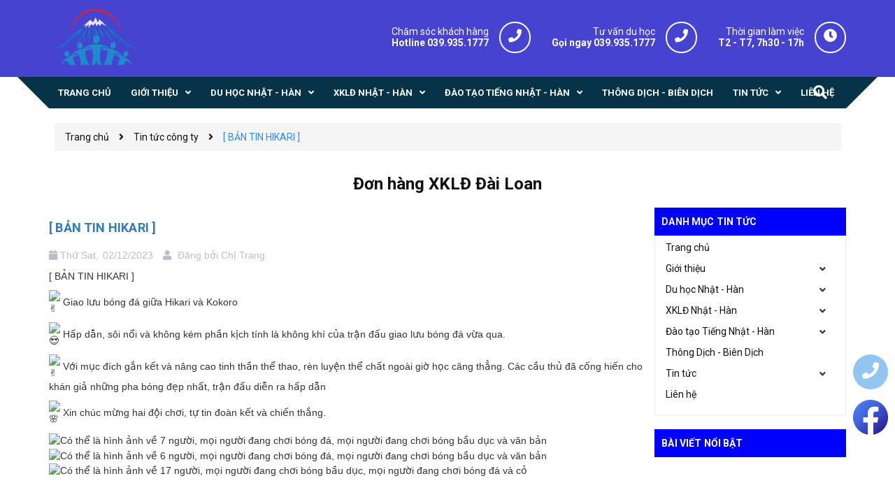

--- FILE ---
content_type: text/html; charset=utf-8
request_url: http://hikaringhean.com/ban-tin-hikari-6
body_size: 10146
content:
<!DOCTYPE html>
<html lang="vi">
	<head>
		<!-- ================= Favicon ================== -->
		
		<link rel="icon" href="//bizweb.dktcdn.net/100/496/746/themes/923080/assets/favicon.png?1729821446567" type="image/x-icon" />
		
		<meta charset="UTF-8" />
		<meta name="viewport" content="width=device-width, initial-scale=1, maximum-scale=1">			
		<title>
			[ BẢN TIN HIKARI ]		
		</title>

		<!-- Bizweb conter for header -->
		<script>
	var Bizweb = Bizweb || {};
	Bizweb.store = 'hikaringhean.mysapo.net';
	Bizweb.id = 496746;
	Bizweb.theme = {"id":923080,"name":"Du học Hikari Nghệ An","role":"main"};
	Bizweb.template = 'article';
	if(!Bizweb.fbEventId)  Bizweb.fbEventId = 'xxxxxxxx-xxxx-4xxx-yxxx-xxxxxxxxxxxx'.replace(/[xy]/g, function (c) {
	var r = Math.random() * 16 | 0, v = c == 'x' ? r : (r & 0x3 | 0x8);
				return v.toString(16);
			});		
</script>
<script>
	(function () {
		function asyncLoad() {
			var urls = [];
			for (var i = 0; i < urls.length; i++) {
				var s = document.createElement('script');
				s.type = 'text/javascript';
				s.async = true;
				s.src = urls[i];
				var x = document.getElementsByTagName('script')[0];
				x.parentNode.insertBefore(s, x);
			}
		};
		window.attachEvent ? window.attachEvent('onload', asyncLoad) : window.addEventListener('load', asyncLoad, false);
	})();
</script>


<script>
	window.BizwebAnalytics = window.BizwebAnalytics || {};
	window.BizwebAnalytics.meta = window.BizwebAnalytics.meta || {};
	window.BizwebAnalytics.meta.currency = 'VND';
	window.BizwebAnalytics.tracking_url = '/s';

	var meta = {};
	
	meta.article = {"id": 3122803};
	
	
	for (var attr in meta) {
	window.BizwebAnalytics.meta[attr] = meta[attr];
	}
</script>

	
		<script src="/dist/js/stats.min.js?v=96f2ff2"></script>
	












		<!-- ================= Page description ================== -->
		
		<meta name="description" content="[ BẢN TIN HIKARI ] Giao lưu bóng đá giữa Hikari và Kokoro Hấp dẫn, sôi nổi và không kém phần kịch tính là không khí của trận đấu giao lưu bóng đá vừa qua. Với mục đích gắn kết và nâng cao tinh thần thể thao, rèn luyện thể chất ngoài giờ học căng thẳng. Các cầu thủ đã cống hiến cho khán giả những pha bóng đẹp nhất, trận">
		
		<!-- ================= Meta ================== -->
		<meta name="keywords" content="[ BẢN TIN HIKARI ], Tin tức công ty,  Công ty Cổ Phần Nhân lực Quốc tế Hikari, hikaringhean.com"/>		
		<link rel="canonical" href="http://hikaringhean.com/ban-tin-hikari-6"/>
		<meta name='revisit-after' content='1 days' />

		
		<meta name="robots" content="noodp,index,follow" />
		

		<!-- Facebook Open Graph meta tags -->
		

	<meta property="og:type" content="article">
	<meta property="og:title" content="[ BẢN TIN HIKARI ]">
  	
	
		<meta property="og:image" content="https://bizweb.dktcdn.net/thumb/grande/100/496/746/articles/405202958-895910052541067-3490238591234216949-n.jpg?v=1701485932773">
		<meta property="og:image:secure_url" content="https://bizweb.dktcdn.net/thumb/grande/100/496/746/articles/405202958-895910052541067-3490238591234216949-n.jpg?v=1701485932773">
	

<meta property="og:description" content="[ BẢN TIN HIKARI ] Giao lưu bóng đá giữa Hikari và Kokoro Hấp dẫn, sôi nổi và không kém phần kịch tính là không khí của trận đấu giao lưu bóng đá vừa qua. Với mục đích gắn kết và nâng cao tinh thần thể thao, rèn luyện thể chất ngoài giờ học căng thẳng. Các cầu thủ đã cống hiến cho khán giả những pha bóng đẹp nhất, trận">
<meta property="og:url" content="http://hikaringhean.com/ban-tin-hikari-6">
<meta property="og:site_name" content="Công ty Cổ Phần Nhân lực Quốc tế Hikari">	

		<link rel="preload" as='style' type="text/css" href="//bizweb.dktcdn.net/100/496/746/themes/923080/assets/base.scss.css?1729821446567">
		<link rel="preload" as='style'  type="text/css" href="//bizweb.dktcdn.net/100/496/746/themes/923080/assets/style.scss.css?1729821446567">
		<link rel="preload" as='style'  type="text/css" href="//bizweb.dktcdn.net/100/496/746/themes/923080/assets/responsive.scss.css?1729821446567">
		<link rel="preload" as='style'  type="text/css" href="//bizweb.dktcdn.net/100/496/746/themes/923080/assets/module.scss.css?1729821446567">
		<!-- Plugin CSS -->	
		<!-- Build Main CSS -->	

		<link href="//bizweb.dktcdn.net/100/496/746/themes/923080/assets/base.scss.css?1729821446567" rel="stylesheet" type="text/css" media="all" />		
		<link href="//bizweb.dktcdn.net/100/496/746/themes/923080/assets/style.scss.css?1729821446567" rel="stylesheet" type="text/css" media="all" />		
		<link href="//bizweb.dktcdn.net/100/496/746/themes/923080/assets/module.scss.css?1729821446567" rel="stylesheet" type="text/css" media="all" />
		<link href="//bizweb.dktcdn.net/100/496/746/themes/923080/assets/responsive.scss.css?1729821446567" rel="stylesheet" type="text/css" media="all" />

		<link rel="preload" as='style'  type="text/css" href="//bizweb.dktcdn.net/100/496/746/themes/923080/assets/plugin-css.css?1729821446567">
		<!-- Plugin CSS -->	
		<!-- Build Main CSS -->								
		<link href="//bizweb.dktcdn.net/100/496/746/themes/923080/assets/plugin-css.css?1729821446567" rel="stylesheet" type="text/css" media="all" />	
		<link href="//bizweb.dktcdn.net/100/496/746/themes/923080/assets/style_update.scss.css?1729821446567" rel="stylesheet" type="text/css" media="all" />
		<!-- Bizweb javascript customer -->
		


		
<script type="application/ld+json">
        {
        "@context": "http://schema.org",
        "@type": "BreadcrumbList",
        "itemListElement": 
        [
            {
                "@type": "ListItem",
                "position": 1,
                "item": 
                {
                  "@id": "https://hikaringhean.com",
                  "name": "Trang chủ"
                }
            },
      
        
      
            {
                "@type": "ListItem",
                "position": 2,
                "item": 
                {
                  "@id": "https://hikaringhean.com/tin-tuc-cong-ty",
                  "name": "Tin tức công ty"
                }
            },
      {
                "@type": "ListItem",
                "position": 3,
                "item": 
                {
                  "@id": "https://hikaringhean.com/ban-tin-hikari-6",
                  "name": "[ BẢN TIN HIKARI ]"
                }
            }
      
      
      
      
    
        ]
        }
</script>


		<script>var ProductReviewsAppUtil=ProductReviewsAppUtil || {};</script>
	</head>
	<body class="wrap_background">
		
		<div class="hidden-md hidden-lg opacity_menu"></div>
		<div class="op_login"></div>
		<script src="//bizweb.dktcdn.net/100/496/746/themes/923080/assets/jquery.js?1729821446567" type="text/javascript"></script>
		<script src="//bizweb.dktcdn.net/100/496/746/themes/923080/assets/jquery-owl.js?1729821446567" type="text/javascript"></script>
		<!-- Main content -->
		<header class="header none_index">
  <div class="mid-header wid_100">
    <div class="container">
      <div class="row">
        <div class="content_header">
          <div class="header-main">
            <div class="menu-bar-h nav-mobile-button hidden-md hidden-lg">
              <a href="#nav-mobile">
                <img src="//bizweb.dktcdn.net/100/496/746/themes/923080/assets/i_menubar.png?1729821446567" alt="icon menu">
              </a>
            </div>
            <div class="col-lg-3 col-md-3">
              <div class="logo">
                
                <a href="/" class="logo-wrapper ">					
                  <img src="//bizweb.dktcdn.net/100/496/746/themes/923080/assets/logo.png?1729821446567" alt="logo Công ty Cổ Phần Nhân lực Quốc tế Hikari">					
                </a>
                
              </div>
            </div>
            <div class="col-lg-9 col-md-9 colsm_custome">
              <div class="support hidden-sm hidden-xs work"> 
                <p>Thời gian làm việc</p>
                <span class="not">T2 - T7, 7h30 - 17h</span>
              </div>
              <div class="support hidden-sm hidden-xs" onclick="location.href='tel:039.935.1777';"> 
                <p>Tư vấn du học</p>
                <span>Gọi ngay 039.935.1777</span>
              </div>
              <div class="support hidden-sm hidden-xs" onclick="location.href='tel:039.935.1777';"> 
                <p>Chăm sóc khách hàng</p>
                <span>Hotline 039.935.1777</span>
              </div>


            </div>
            <div class="col-search-engine mobile_search hidden-lg hidden-md">
              <div class="iconsearch"><i class="fa fa-search"></i></div>
              <div class="header_search">
	<form class="input-group search-bar" action="/search" method="get" role="search">
      <input type="hidden" name="type" value="article">
		<input type="search" name="query" value="" placeholder="Tìm kiếm... " class="input-group-field st-default-search-input search-text" autocomplete="off" required>
		<span class="input-group-btn">
			<button class="btn icon-fallback-text">
				<i class="fa fa-arrow-right"></i>
			</button>
		</span>
	</form>
</div>
            </div>
          </div>
        </div>
      </div>
    </div>
  </div>

  <div class="wrap_main hidden-xs hidden-sm">
	<div class="container">
		<div class="row">
			<div class="col-lg-12 col-md-12 col-sm-12 col-xs-12 relative">
				<div class="bg-header-nav hidden-xs hidden-sm">
					<div class= "row row-noGutter-2">
						<nav class="header-nav">
							<ul class="item_big">
								
								<li class="nav-item ">
									<a class="a-img" href="/"><span>Trang chủ</span></a>
									<ul class="item_small hidden-sm hidden-xs">
										
									</ul>
								</li>
								
								<li class="nav-item ">
									<a class="a-img" href="/gioi-thieu"><span>Giới thiệu</span><i class="fa fa-angle-down"></i></a>
									<ul class="item_small hidden-sm hidden-xs">
										
										<li>
											<a href="/lich-su-hinh-thanh" title="">Lịch sử hình thành </a>
											
										</li>
										
										<li>
											<a href="/chi-nhanh-hikari-viet-nam" title="">Chi nhánh Hikari Việt Nam </a>
											
										</li>
										
										<li>
											<a href="/chi-nhanh-hikari-nhat-ban" title="">Chi nhánh Hikari Nhật Bản </a>
											
										</li>
										
										<li>
											<a href="/doi-ngu-giao-vien" title="">Đội ngũ giáo viên </a>
											
										</li>
										
									</ul>
								</li>
								
								<li class="nav-item ">
									<a class="a-img" href="/"><span>Du học Nhật - Hàn</span><i class="fa fa-angle-down"></i></a>
									<ul class="item_small hidden-sm hidden-xs">
										
										<li>
											<a href="/chuong-trinh-tuyen-sinh" title="">Chương trình tuyển sinh </a>
											
										</li>
										
										<li>
											<a href="/du-hoc-han-quoc" title="">Du học Hàn Quốc </a>
											
										</li>
										
										<li>
											<a href="/du-hoc-nhat-ban" title="">Du học Nhật Bản </a>
											
										</li>
										
										<li>
											<a href="/cam-nang-du-hoc" title="">Cẩm nang Du học </a>
											
										</li>
										
									</ul>
								</li>
								
								<li class="nav-item ">
									<a class="a-img" href="/"><span>XKLĐ Nhật - Hàn</span><i class="fa fa-angle-down"></i></a>
									<ul class="item_small hidden-sm hidden-xs">
										
										<li>
											<a href="/don-hang-xkld-nhat-han" title="">Đơn hàng XKLĐ Nhật - Hàn </a>
											
										</li>
										
										<li>
											<a href="/thuc-tap-sinh-nhat-ban" title="">Thực tập sinh Nhật Bản </a>
											
										</li>
										
										<li>
											<a href="/ky-su-nhat-ban" title="">Kỹ sư Nhật Bản </a>
											
										</li>
										
										<li>
											<a href="/visa-e7-han-quoc" title="">Visa E7 Hàn Quốc </a>
											
										</li>
										
										<li>
											<a href="/don-hang-xkld-dai-loan" title="">Đơn hàng XKLD Đài Loan </a>
											
										</li>
										
									</ul>
								</li>
								
								<li class="nav-item ">
									<a class="a-img" href="/"><span>Đào tạo Tiếng Nhật - Hàn</span><i class="fa fa-angle-down"></i></a>
									<ul class="item_small hidden-sm hidden-xs">
										
										<li>
											<a href="/hoc-tieng-han" title="">Học tiếng Hàn </a>
											
										</li>
										
										<li>
											<a href="/hoc-tieng-nhat" title="">Học tiếng Nhật </a>
											
										</li>
										
										<li>
											<a href="/cam-nhan-hoc-vien-dao-tao-tieng" title="">Cảm nhận học viên đào tạo tiếng </a>
											
										</li>
										
									</ul>
								</li>
								
								<li class="nav-item ">
									<a class="a-img" href="/thong-dich-bien-dich"><span>Thông Dịch - Biên Dịch</span></a>
									<ul class="item_small hidden-sm hidden-xs">
										
									</ul>
								</li>
								
								<li class="nav-item ">
									<a class="a-img" href="/tin-tuc-cong-ty"><span>Tin tức</span><i class="fa fa-angle-down"></i></a>
									<ul class="item_small hidden-sm hidden-xs">
										
										<li>
											<a href="/tin-tuc-cong-ty" title="">Tin tức công ty </a>
											
										</li>
										
										<li>
											<a href="/tin-tuc-nhat-ban" title="">Tin tức Nhật Bản </a>
											
										</li>
										
										<li>
											<a href="/tin-tuc-tuyen-dung" title="">Tin tức tuyển dụng </a>
											
										</li>
										
									</ul>
								</li>
								
								<li class="nav-item ">
									<a class="a-img" href="/lien-he"><span>Liên hệ</span></a>
									<ul class="item_small hidden-sm hidden-xs">
										
									</ul>
								</li>
								
							</ul>
						</nav>
					</div>
					<div class="col-search-engine">
						<div class="iconsearch"><i class="fa fa-search"></i></div>
						<div class="header_search">
	<form class="input-group search-bar" action="/search" method="get" role="search">
      <input type="hidden" name="type" value="article">
		<input type="search" name="query" value="" placeholder="Tìm kiếm... " class="input-group-field st-default-search-input search-text" autocomplete="off" required>
		<span class="input-group-btn">
			<button class="btn icon-fallback-text">
				<i class="fa fa-arrow-right"></i>
			</button>
		</span>
	</form>
</div>
					</div>
				</div>

			</div>
		</div>
	</div>
</div>
</header>

<!-- Menu mobile -->
<div class="menu_mobile sidenav max_991 hidden-md hidden-lg" id="mySidenav">
  
  <a href="/" class="logo-wrapper-mobile">					
    <img src="//bizweb.dktcdn.net/100/496/746/themes/923080/assets/logo.png?1729821446567" alt="logo Công ty Cổ Phần Nhân lực Quốc tế Hikari">					
  </a>
  
  <ul class="ul_collections">
    
    <li class="level0 level-top parent">
      <a href="/">Trang chủ</a>
      
    </li>
    
    <li class="level0 level-top parent">
      <a href="/gioi-thieu">Giới thiệu</a>
      
      <i class="fa fa-angle-down"></i>
      <ul class="level0" style="display:none;">
        
        <li class="level1 "> 
          <a href="/lich-su-hinh-thanh"> <span>Lịch sử hình thành</span> </a>
          
        </li>
        
        <li class="level1 "> 
          <a href="/chi-nhanh-hikari-viet-nam"> <span>Chi nhánh Hikari Việt Nam</span> </a>
          
        </li>
        
        <li class="level1 "> 
          <a href="/chi-nhanh-hikari-nhat-ban"> <span>Chi nhánh Hikari Nhật Bản</span> </a>
          
        </li>
        
        <li class="level1 "> 
          <a href="/doi-ngu-giao-vien"> <span>Đội ngũ giáo viên</span> </a>
          
        </li>
        
      </ul>
      
    </li>
    
    <li class="level0 level-top parent">
      <a href="/">Du học Nhật - Hàn</a>
      
      <i class="fa fa-angle-down"></i>
      <ul class="level0" style="display:none;">
        
        <li class="level1 "> 
          <a href="/chuong-trinh-tuyen-sinh"> <span>Chương trình tuyển sinh</span> </a>
          
        </li>
        
        <li class="level1 "> 
          <a href="/du-hoc-han-quoc"> <span>Du học Hàn Quốc</span> </a>
          
        </li>
        
        <li class="level1 "> 
          <a href="/du-hoc-nhat-ban"> <span>Du học Nhật Bản</span> </a>
          
        </li>
        
        <li class="level1 "> 
          <a href="/cam-nang-du-hoc"> <span>Cẩm nang Du học</span> </a>
          
        </li>
        
      </ul>
      
    </li>
    
    <li class="level0 level-top parent">
      <a href="/">XKLĐ Nhật - Hàn</a>
      
      <i class="fa fa-angle-down"></i>
      <ul class="level0" style="display:none;">
        
        <li class="level1 "> 
          <a href="/don-hang-xkld-nhat-han"> <span>Đơn hàng XKLĐ Nhật - Hàn</span> </a>
          
        </li>
        
        <li class="level1 "> 
          <a href="/thuc-tap-sinh-nhat-ban"> <span>Thực tập sinh Nhật Bản</span> </a>
          
        </li>
        
        <li class="level1 "> 
          <a href="/ky-su-nhat-ban"> <span>Kỹ sư Nhật Bản</span> </a>
          
        </li>
        
        <li class="level1 "> 
          <a href="/visa-e7-han-quoc"> <span>Visa E7 Hàn Quốc</span> </a>
          
        </li>
        
        <li class="level1 "> 
          <a href="/don-hang-xkld-dai-loan"> <span>Đơn hàng XKLD Đài Loan</span> </a>
          
        </li>
        
      </ul>
      
    </li>
    
    <li class="level0 level-top parent">
      <a href="/">Đào tạo Tiếng Nhật - Hàn</a>
      
      <i class="fa fa-angle-down"></i>
      <ul class="level0" style="display:none;">
        
        <li class="level1 "> 
          <a href="/hoc-tieng-han"> <span>Học tiếng Hàn</span> </a>
          
        </li>
        
        <li class="level1 "> 
          <a href="/hoc-tieng-nhat"> <span>Học tiếng Nhật</span> </a>
          
        </li>
        
        <li class="level1 "> 
          <a href="/cam-nhan-hoc-vien-dao-tao-tieng"> <span>Cảm nhận học viên đào tạo tiếng</span> </a>
          
        </li>
        
      </ul>
      
    </li>
    
    <li class="level0 level-top parent">
      <a href="/thong-dich-bien-dich">Thông Dịch - Biên Dịch</a>
      
    </li>
    
    <li class="level0 level-top parent">
      <a href="/tin-tuc-cong-ty">Tin tức</a>
      
      <i class="fa fa-angle-down"></i>
      <ul class="level0" style="display:none;">
        
        <li class="level1 "> 
          <a href="/tin-tuc-cong-ty"> <span>Tin tức công ty</span> </a>
          
        </li>
        
        <li class="level1 "> 
          <a href="/tin-tuc-nhat-ban"> <span>Tin tức Nhật Bản</span> </a>
          
        </li>
        
        <li class="level1 "> 
          <a href="/tin-tuc-tuyen-dung"> <span>Tin tức tuyển dụng</span> </a>
          
        </li>
        
      </ul>
      
    </li>
    
    <li class="level0 level-top parent">
      <a href="/lien-he">Liên hệ</a>
      
    </li>
    
  </ul>



</div>
<!-- End -->

<div id="menu-overlay" class=""></div>
		<!-- Header JS -->	
		<div class="breadcrumb_background">
  <section class="bread-crumb">
	<span class="crumb-border"></span>
	<div class="container">
		<div class="rows">
			<div class="col-xs-12 a-left">
				<ul class="breadcrumb" >					
					<li class="home">
						<a  href="/" ><span >Trang chủ</span></a>						
						<span class="mr_lr">&nbsp;<i class="fa fa-angle-right"></i>&nbsp;</span>
					</li>
					
					<li >
						<a  href="/tin-tuc-cong-ty"><span >Tin tức công ty</span></a>	
						<span class="mr_lr">&nbsp;<i class="fa fa-angle-right"></i>&nbsp;</span>
					</li>
					<li><strong><span >[ BẢN TIN HIKARI ]</span></strong></li>
					
				</ul>
			</div>
		</div>
	</div>
</section>   
  <div class="title_full">
    <div class="container a-center">
      <p class="title_page">Đơn hàng XKLĐ Đài Loan</p>
    </div>
  </div>
</div>
<div class="container article-wraper" itemscope itemtype="https://schema.org/Article">
  <meta itemprop="mainEntityOfPage" content="/ban-tin-hikari-6">
  <meta itemprop="description" content="">
  <meta itemprop="author" content="Chị Trang">
  <meta itemprop="headline" content="[ BẢN TIN HIKARI ]">
  <meta itemprop="image" content="https:https://bizweb.dktcdn.net/100/496/746/articles/405202958-895910052541067-3490238591234216949-n.jpg?v=1701485932773">
  <meta itemprop="datePublished" content="02-12-2023">
  <meta itemprop="dateModified" content="02-12-2023">
  <div itemprop="publisher" itemscope itemtype="https://schema.org/Organization">
    <div itemprop="logo" itemscope itemtype="https://schema.org/ImageObject">
      <img class="hidden" src="//bizweb.dktcdn.net/100/496/746/themes/923080/assets/logo.png?1729821446567" alt="Công ty Cổ Phần Nhân lực Quốc tế Hikari"/>
      <meta itemprop="url" content="https://bizweb.dktcdn.net/100/496/746/themes/923080/assets/logo.png?1729821446567">
      <meta itemprop="width" content="400">
      <meta itemprop="height" content="60">
    </div>
    <meta itemprop="name" content="Công ty Cổ Phần Nhân lực Quốc tế Hikari">
  </div>
  <div class="wrap_background_aside margin-bottom-40">
    <div class="row">		
      <section class="right-content col-lg-9 col-md-9 col-sm-12 col-xs-12">
        <div class="box-heading relative">
        </div>
        <article class="article-main">
          <div class="row">
            <div class="col-lg-12">

              <div class="article-details">

                <h1 class="article-title"><a href="/ban-tin-hikari-6">[ BẢN TIN HIKARI ]</a></h1>
                <div class="date">
                  <i class="fas fa-calendar"></i> Thứ Sat,
                  <div class="news_home_content_short_time">
                    02/12/2023
                  </div>
                  <div class="post-time">
                    <i class="fa fa-user" aria-hidden="true"></i>
                    Đăng bởi <span>Chị Trang</span>
                  </div>

                </div>


                <div class="article-content">
                  <div class="rte">
                    <p>[ BẢN TIN HIKARI ]</p>
<p><img alt="✌️" height="16" referrerpolicy="origin-when-cross-origin" src="https://static.xx.fbcdn.net/images/emoji.php/v9/t61/1/16/270c.png" width="16" /> Giao lưu bóng đá giữa Hikari và Kokoro</p>
<p><img alt="😍" height="16" referrerpolicy="origin-when-cross-origin" src="https://static.xx.fbcdn.net/images/emoji.php/v9/t2/1/16/1f60d.png" width="16" /> Hấp dẫn, sôi nổi và không kém phần kịch tính là không khí của trận đấu giao lưu bóng đá vừa qua.</p>
<p><img alt="✌️" height="16" referrerpolicy="origin-when-cross-origin" src="https://static.xx.fbcdn.net/images/emoji.php/v9/t61/1/16/270c.png" width="16" /> Với mục đích gắn kết và nâng cao tinh thần thể thao, rèn luyện thể chất ngoài giờ học căng thẳng. Các cầu thủ đã cống hiến cho khán giả những pha bóng đẹp nhất, trận đấu diễn ra hấp dẫn</p>
<p><img alt="🌸" height="16" referrerpolicy="origin-when-cross-origin" src="https://static.xx.fbcdn.net/images/emoji.php/v9/tf0/1/16/1f338.png" width="16" /> Xin chúc mừng hai đội chơi, tự tin đoàn kết và chiến thắng.</p>
<p><img alt="Có thể là hình ảnh về 7 người, mọi người đang chơi bóng đá, mọi người đang chơi bóng bầu dục và văn bản" src="https://scontent.fvii1-1.fna.fbcdn.net/v/t39.30808-6/405385010_895910109207728_4129571812313579243_n.jpg?stp=cp6_dst-jpg&amp;_nc_cat=110&amp;ccb=1-7&amp;_nc_sid=dd5e9f&amp;_nc_ohc=5q1a768IuJYAX_3gmUE&amp;_nc_ht=scontent.fvii1-1.fna&amp;oh=00_AfBDNlXsxx9xsRjiYB604N2aYE-9SD6PVo9gR_YziwPEUQ&amp;oe=656F50F8" /><img alt="Có thể là hình ảnh về 6 người, mọi người đang chơi bóng đá, mọi người đang chơi bóng bầu dục và văn bản" src="https://scontent.fvii1-1.fna.fbcdn.net/v/t39.30808-6/406581963_895910099207729_3225056231315628486_n.jpg?_nc_cat=107&amp;ccb=1-7&amp;_nc_sid=dd5e9f&amp;_nc_ohc=0pfhqtJwzusAX97esfI&amp;_nc_ht=scontent.fvii1-1.fna&amp;oh=00_AfDylGD3NuUQqFTCWf4jIFT9nXHnlPypgCDi34RDFvv6Tg&amp;oe=656EE62C" /><img alt="Có thể là hình ảnh về 17 người, mọi người đang chơi bóng bầu dục, mọi người đang chơi bóng đá và cỏ" src="https://scontent.fvii1-1.fna.fbcdn.net/v/t39.30808-6/405123329_895910079207731_8684586660794598602_n.jpg?stp=cp6_dst-jpg&amp;_nc_cat=110&amp;ccb=1-7&amp;_nc_sid=dd5e9f&amp;_nc_ohc=_WmS5hUcjzEAX9h-gfs&amp;_nc_ht=scontent.fvii1-1.fna&amp;oh=00_AfBXlnD_ZlDt4_HF7sp39oMqF9Z3qhwgikFv8yV31kv2oQ&amp;oe=656ECFC4" /></p>
                  </div>
                </div>
              </div>
            </div>
            <div class="col-xs-12 col-lg-12 col-md-12 col-sm-12">
              <div class="row row-noGutter tag-share">
                
                
                <div class="social-sharing ">
                  <div class="addthis_inline_share_toolbox share_add">
                    <script type="text/javascript" src="//s7.addthis.com/js/300/addthis_widget.js#pubid=ra-58589c2252fc2da4"></script>
                  </div>
                </div>
                
              </div>
            </div>
            <div class=" col-lg-12 col-md-12 col-sm-12 col-xs-12">
              <div class="article_lq section">
                <div class="aside-title"><h2 class="title-head"><span>Bài viết cùng chủ đề</span></h2></div>
                <ul class="list_article">

                  
                  
                  

                  

                  
                  
                  <li><a href="/be-giang-lop-n5c112" title="BẾ GIẢNG LỚP N5C112">BẾ GIẢNG LỚP N5C112</a></li>
                  
                  
                  
                  <li><a href="/chao-mung-lop-n4c116-mot-hanh-trinh-moi-bat-dau" title="CHÀO MỪNG LỚP N4C116 – MỘT HÀNH TRÌNH MỚI BẮT ĐẦU">CHÀO MỪNG LỚP N4C116 – MỘT HÀNH TRÌNH MỚI BẮT ĐẦU</a></li>
                  
                  
                  
                  <li><a href="/n4c111-mot-khoi-dau-moi-mot-hanh-trinh-dang-nho" title="N4C111 – MỘT KHỞI ĐẦU MỚI, MỘT HÀNH TRÌNH ĐÁNG NHỚ">N4C111 – MỘT KHỞI ĐẦU MỚI, MỘT HÀNH TRÌNH ĐÁNG NHỚ</a></li>
                  
                  
                  
                  <li><a href="/be-giang-lop-n5c104-hanh-trinh-dau-tien-da-khep-lai" title="BẾ GIẢNG LỚP N5C104 – HÀNH TRÌNH ĐẦU TIÊN ĐÃ KHÉP LẠI">BẾ GIẢNG LỚP N5C104 – HÀNH TRÌNH ĐẦU TIÊN ĐÃ KHÉP LẠI</a></li>
                  
                  
                  
                  <li><a href="/bung-no-sac-mau-toa-sang-ban-sac" title="Bùng nổ sắc màu – Tỏa sáng bản sắc!">Bùng nổ sắc màu – Tỏa sáng bản sắc!</a></li>
                  
                  


                  

                </ul>
              </div>
            </div>
            

            <div class="col-xs-12">
              

              <form method="post" action="/posts/ban-tin-hikari-6/comments" id="article_comments" accept-charset="UTF-8"><input name="FormType" type="hidden" value="article_comments"/><input name="utf8" type="hidden" value="true"/><input type="hidden" id="Token-f0172b966e4d439bab8f0707d8446bdb" name="Token" /><script src="https://www.google.com/recaptcha/api.js?render=6Ldtu4IUAAAAAMQzG1gCw3wFlx_GytlZyLrXcsuK"></script><script>grecaptcha.ready(function() {grecaptcha.execute("6Ldtu4IUAAAAAMQzG1gCw3wFlx_GytlZyLrXcsuK", {action: "article_comments"}).then(function(token) {document.getElementById("Token-f0172b966e4d439bab8f0707d8446bdb").value = token});});</script> 
              

              

              <div class="col-lg-12">
                <div class="form-coment">
                  <div class="row">
                    <div class="margin-top-0 margin-bottom-30">
                      <h5 class="title-form-coment">Ý kiến của bạn</h5>
                    </div>
                    <div class="">
                      <div class="row">
                        <div class="col-xs-12 col-sm-12 col-md-6">
                          <fieldset class="form-group">										
                            <input placeholder="Họ và tên" type="text" class="form-control form-control-lg" value="" id="full-name" name="Author" Required>
                          </fieldset>
                        </div>
                        <div class="col-xs-12 col-sm-12 col-md-6">
                          <fieldset class="form-group">										
                            <input placeholder="Email" pattern="[a-z0-9._%+-]+@[a-z0-9.-]+\.[a-z]{2,63}$" type="email" class="form-control form-control-lg" value="" name="Email" Required>
                          </fieldset>
                        </div>
                      </div>
                    </div>
                    <fieldset class="form-group col-xs-12 col-sm-12 col-md-12">										
                      <textarea placeholder="Viết bình luận" class="form-control form-control-lg" id="comment" name="Body" rows="6" Required></textarea>
                    </fieldset>
                    <div class="margin-bottom-fix margin-bottom-50-article clearfix">
                      <button type="submit" class="btn btn-primary">Gửi bình luận</button>
                    </div>
                  </div>
                </div> <!-- End form mail -->
              </div>
              </form>
            </div>
            
          </div>				
        </article>
      </section>		

      <aside class="blog_hai left left-content col-lg-3 col-md-3 col-sm-12 col-xs-12">
        
<aside class="aside-item sidebar-category collection-category margin-bottom-0">
	<div class="aside-title">
		<h2 class="title-head margin-top-0"><span>Danh mục tin tức</span></h2>
	</div>
	<div class="aside-content">
		<nav class="nav-category navbar-toggleable-md">
			<ul class="nav navbar-pills">
				
				
				<li class="nav-item lv1">
					<a class="nav-link" href="/">Trang chủ
					</a>
				</li>
				
				
				
				<li class="nav-item lv1">
					<a href="/gioi-thieu" class="nav-link">Giới thiệu
					</a>
					<i class="fa fa-angle-down"></i>
					<ul class="dropdown-menu">
						
						
						<li class="nav-item lv2">
							<a class="nav-link" href="/lich-su-hinh-thanh">Lịch sử hình thành
							</a>
						</li>
						
						
						
						<li class="nav-item lv2">
							<a class="nav-link" href="/chi-nhanh-hikari-viet-nam">Chi nhánh Hikari Việt Nam
							</a>
						</li>
						
						
						
						<li class="nav-item lv2">
							<a class="nav-link" href="/chi-nhanh-hikari-nhat-ban">Chi nhánh Hikari Nhật Bản
							</a>
						</li>
						
						
						
						<li class="nav-item lv2">
							<a class="nav-link" href="/doi-ngu-giao-vien">Đội ngũ giáo viên
							</a>
						</li>
						
						

					</ul>
				</li>
				
				
				
				<li class="nav-item lv1">
					<a href="/" class="nav-link">Du học Nhật - Hàn
					</a>
					<i class="fa fa-angle-down"></i>
					<ul class="dropdown-menu">
						
						
						<li class="nav-item lv2">
							<a class="nav-link" href="/chuong-trinh-tuyen-sinh">Chương trình tuyển sinh
							</a>
						</li>
						
						
						
						<li class="nav-item lv2">
							<a class="nav-link" href="/du-hoc-han-quoc">Du học Hàn Quốc
							</a>
						</li>
						
						
						
						<li class="nav-item lv2">
							<a class="nav-link" href="/du-hoc-nhat-ban">Du học Nhật Bản
							</a>
						</li>
						
						
						
						<li class="nav-item lv2">
							<a class="nav-link" href="/cam-nang-du-hoc">Cẩm nang Du học
							</a>
						</li>
						
						

					</ul>
				</li>
				
				
				
				<li class="nav-item lv1">
					<a href="/" class="nav-link">XKLĐ Nhật - Hàn
					</a>
					<i class="fa fa-angle-down"></i>
					<ul class="dropdown-menu">
						
						
						<li class="nav-item lv2">
							<a class="nav-link" href="/don-hang-xkld-nhat-han">Đơn hàng XKLĐ Nhật - Hàn
							</a>
						</li>
						
						
						
						<li class="nav-item lv2">
							<a class="nav-link" href="/thuc-tap-sinh-nhat-ban">Thực tập sinh Nhật Bản
							</a>
						</li>
						
						
						
						<li class="nav-item lv2">
							<a class="nav-link" href="/ky-su-nhat-ban">Kỹ sư Nhật Bản
							</a>
						</li>
						
						
						
						<li class="nav-item lv2">
							<a class="nav-link" href="/visa-e7-han-quoc">Visa E7 Hàn Quốc
							</a>
						</li>
						
						
						
						<li class="nav-item lv2">
							<a class="nav-link" href="/don-hang-xkld-dai-loan">Đơn hàng XKLD Đài Loan
							</a>
						</li>
						
						

					</ul>
				</li>
				
				
				
				<li class="nav-item lv1">
					<a href="/" class="nav-link">Đào tạo Tiếng Nhật - Hàn
					</a>
					<i class="fa fa-angle-down"></i>
					<ul class="dropdown-menu">
						
						
						<li class="nav-item lv2">
							<a class="nav-link" href="/hoc-tieng-han">Học tiếng Hàn
							</a>
						</li>
						
						
						
						<li class="nav-item lv2">
							<a class="nav-link" href="/hoc-tieng-nhat">Học tiếng Nhật
							</a>
						</li>
						
						
						
						<li class="nav-item lv2">
							<a class="nav-link" href="/cam-nhan-hoc-vien-dao-tao-tieng">Cảm nhận học viên đào tạo tiếng
							</a>
						</li>
						
						

					</ul>
				</li>
				
				
				
				<li class="nav-item lv1">
					<a class="nav-link" href="/thong-dich-bien-dich">Thông Dịch - Biên Dịch
					</a>
				</li>
				
				
				
				<li class="nav-item lv1">
					<a href="/tin-tuc-cong-ty" class="nav-link">Tin tức
					</a>
					<i class="fa fa-angle-down"></i>
					<ul class="dropdown-menu">
						
						
						<li class="nav-item lv2">
							<a class="nav-link" href="/tin-tuc-cong-ty">Tin tức công ty
							</a>
						</li>
						
						
						
						<li class="nav-item lv2">
							<a class="nav-link" href="/tin-tuc-nhat-ban">Tin tức Nhật Bản
							</a>
						</li>
						
						
						
						<li class="nav-item lv2">
							<a class="nav-link" href="/tin-tuc-tuyen-dung">Tin tức tuyển dụng
							</a>
						</li>
						
						

					</ul>
				</li>
				
				
				
				<li class="nav-item lv1">
					<a class="nav-link" href="/lien-he">Liên hệ
					</a>
				</li>
				
				
			</ul>
		</nav>
	</div>
</aside>



<div class="aside-item margin-bottom-20 margin-top-20">
	<div>
		<div class="aside-title main margin-bottom-15">
			<h2><a href="tin-tuc" title="Bài viết nổi bật">Bài viết nổi bật</a></h2>
		</div>

		<div class="list-blogs-main">
			<div class="blog_list_item margin-bottom-0">
				
			</div>
		</div>
	</div>
</div>

      </aside>

    </div>
  </div>
</div>

		
















<footer class="footer">
	<div class="site-footer">
		<div class="mid-footer">
			<div class="container">
				<div class="row">

					<div class="col-xs-12 col-sm-6 col-md-3 col-lg-3">
						<div class="widget-ft ">
							<h4 class="title-menu">
								<span>
									Công ty Cổ Phần Nhân lực<br> Quốc tế Hikari 
								</span>
							</h4>

							<ul class="list_menu_update cf">
								<li>
									<span class='icon_fl'><i class="fa fa-map-marker"></i></span>
									<span class='icon_fr'><span> Văn phòng Việt Nam: Số 2 - đường Trần Thủ Độ - TP Vinh - Nghệ An  </span></span>
								</li>
								<li>

									<span class='icon_fl'><i class="fa fa-phone"></i></span>
									<span class='icon_fr'>
										<span>
											<a href="tel:0399351777" title='039.935.1777'> 039.935.1777 </a> <i> / </i>
											<a href="tel:0914442345" title='091.444.2345'> 091.444.2345 </a> 
										</span>
									</span>
								</li>
								<li>
									<span class='icon_fl'><i class="fa fa-map-marker"></i></span>
									<span class='icon_fr'><span> Văn phòng Nhật Bản: Funabashi, Chiba ken, Japan </span></span>
								</li>
								<li>

									<span class='icon_fl'><i class="fa fa-phone"></i></span>
									<span class='icon_fr'>
										<span>
											<a href="tel:+81-7014248488" title='+81-7014248488'> +81-7014248488 </a>
										</span>
									</span>
								</li>
								<li>
									<span class='icon_fl'><i class="fa fa-envelope"></i></span>
									<span class='icon_fr'>
										<span>
											<a href="/cdn-cgi/l/email-protection#59313032382b307737316b2d193e34383035773a363479" title='hikari.nh2t@gmail.com '><span class="__cf_email__" data-cfemail="fe9697959f8c97d09096cc8abe99939f9792d09d9193">[email&#160;protected]</span>  </a>
										</span>
									</span>
								</li>
							</ul>
						</div>
					</div>
					<div class="col-xs-12 col-sm-6 col-md-3 col-lg-3">
						<div class="widget-ft">
							<h4 class="title-menu">
								<a role="button" class="collapsed" data-toggle="collapse" aria-expanded="false" data-target="#collapseListMenu02" aria-controls="collapseListMenu02">
									Thông tin <i class="fa fa-plus" aria-hidden="true"></i>
								</a>
							</h4>
							<div class="collapse" id="collapseListMenu02">
								<ul class="list-menu">
									
									<li class="li_menu"><a href="/">Trang chủ</a></li>
									
									<li class="li_menu"><a href="/gioi-thieu">Giới thiệu</a></li>
									
									<li class="li_menu"><a href="/">Du học Nhật - Hàn</a></li>
									
									<li class="li_menu"><a href="/">XKLĐ Nhật - Hàn</a></li>
									
									<li class="li_menu"><a href="/">Đào tạo Tiếng Nhật - Hàn</a></li>
									
									<li class="li_menu"><a href="/thong-dich-bien-dich">Thông Dịch - Biên Dịch</a></li>
									
									<li class="li_menu"><a href="/tin-tuc-cong-ty">Tin tức</a></li>
									
									<li class="li_menu"><a href="/lien-he">Liên hệ</a></li>
									
								</ul>
							</div>
						</div>
					</div>
					<div class="col-xs-12 col-sm-6 col-md-3 col-lg-3">
						<div class="widget-ft">
							<h4 class="title-menu">
								<a role="button" class="collapsed" data-toggle="collapse" aria-expanded="false" data-target="#collapseListMenu03" aria-controls="collapseListMenu03">
									Liên kết nhanh <i class="fa fa-plus" aria-hidden="true"></i>
								</a>
							</h4>
							<div class="collapse time_work" id="collapseListMenu03">
								<ul class="list-menu">
									
									<li class="li_menu"><a href="/">Trang chủ</a></li>
									
									<li class="li_menu"><a href="/gioi-thieu">Giới thiệu</a></li>
									
									<li class="li_menu"><a href="/">Du học Nhật - Hàn</a></li>
									
									<li class="li_menu"><a href="/">XKLĐ Nhật - Hàn</a></li>
									
									<li class="li_menu"><a href="/">Đào tạo Tiếng Nhật - Hàn</a></li>
									
									<li class="li_menu"><a href="/thong-dich-bien-dich">Thông Dịch - Biên Dịch</a></li>
									
									<li class="li_menu"><a href="/tin-tuc-cong-ty">Tin tức</a></li>
									
									<li class="li_menu"><a href="/lien-he">Liên hệ</a></li>
									
								</ul>
							</div>
						</div>
					</div>
					<div class="col-xs-12 col-sm-6 col-md-3 col-lg-3">
						<div class="widget-ft">
							<h4 class="title-menu">
								<span>
									Fanpage 
								</span>
							</h4>
							<div class='footer_fb'>
								<div id="fb-root"></div>
								<script data-cfasync="false" src="/cdn-cgi/scripts/5c5dd728/cloudflare-static/email-decode.min.js"></script><script async defer crossorigin="anonymous" src="https://connect.facebook.net/vi_VN/sdk.js#xfbml=1&version=v15.0" nonce="bfJfdbxD"></script>
								<div class="fb-page" data-href="https://www.facebook.com/hikaringhean" data-width="500" data-small-header="false" data-adapt-container-width="true" data-hide-cover="false" data-show-facepile="true" data-show-posts="false">
									<div class="fb-xfbml-parse-ignore">
										<blockquote cite="https://www.facebook.com/hikaringhean">
											<a href="https://www.facebook.com/hikaringhean">Công ty Cổ Phần Nhân lực Quốc tế Hikari</a>
										</blockquote>
									</div>
								</div>

							</div>
						</div>
					</div>
				</div>
			</div>
		</div>

		<div class="bg-footer-bottom copyright clearfix">
			<div class="container">
				<div class="inner clearfix">
					<div class="row tablet">
						<div id="copyright" class="col-lg-12 col-md-12 col-sm-12 col-xs-12 a-center fot_copyright">
							<span class="wsp">
								<span class="mobile">© Bản quyền thuộc về <b>© Bản quyền thuộc về Công ty Cổ Phần Nhân lực Quốc tế Hikari</b>
									<span class="hidden-xs"> | </span>
								</span>
								<span class="opacity1">Cung cấp bởi</span>
								 <a href="javascript:;">Sapo</a> 
							</span>
						</div>

					</div>
				</div>
				
				<a href="#" id="back-to-top" class="backtop"  title="Lên đầu trang"><i class="fa fa-angle-up" aria-hidden="true"></i></a>
				
			</div>
		</div>
	</div>
</footer>
		
		<!-- Add to cart -->	
		<div class="ajax-load"> 
	<span class="loading-icon">
		<svg version="1.1"  xmlns="http://www.w3.org/2000/svg" xmlns:xlink="http://www.w3.org/1999/xlink" x="0px" y="0px"
			 width="24px" height="30px" viewBox="0 0 24 30" style="enable-background:new 0 0 50 50;" xml:space="preserve">
			<rect x="0" y="10" width="4" height="10" fill="#333" opacity="0.2">
				<animate attributeName="opacity" attributeType="XML" values="0.2; 1; .2" begin="0s" dur="0.6s" repeatCount="indefinite" />
				<animate attributeName="height" attributeType="XML" values="10; 20; 10" begin="0s" dur="0.6s" repeatCount="indefinite" />
				<animate attributeName="y" attributeType="XML" values="10; 5; 10" begin="0s" dur="0.6s" repeatCount="indefinite" />
			</rect>
			<rect x="8" y="10" width="4" height="10" fill="#333"  opacity="0.2">
				<animate attributeName="opacity" attributeType="XML" values="0.2; 1; .2" begin="0.15s" dur="0.6s" repeatCount="indefinite" />
				<animate attributeName="height" attributeType="XML" values="10; 20; 10" begin="0.15s" dur="0.6s" repeatCount="indefinite" />
				<animate attributeName="y" attributeType="XML" values="10; 5; 10" begin="0.15s" dur="0.6s" repeatCount="indefinite" />
			</rect>
			<rect x="16" y="10" width="4" height="10" fill="#333"  opacity="0.2">
				<animate attributeName="opacity" attributeType="XML" values="0.2; 1; .2" begin="0.3s" dur="0.6s" repeatCount="indefinite" />
				<animate attributeName="height" attributeType="XML" values="10; 20; 10" begin="0.3s" dur="0.6s" repeatCount="indefinite" />
				<animate attributeName="y" attributeType="XML" values="10; 5; 10" begin="0.3s" dur="0.6s" repeatCount="indefinite" />
			</rect>
		</svg>
	</span>
</div>

<div class="loading awe-popup">
	<div class="overlay"></div>
	<div class="loader" title="2">
		<svg version="1.1"  xmlns="http://www.w3.org/2000/svg" xmlns:xlink="http://www.w3.org/1999/xlink" x="0px" y="0px"
			 width="24px" height="30px" viewBox="0 0 24 30" style="enable-background:new 0 0 50 50;" xml:space="preserve">
			<rect x="0" y="10" width="4" height="10" fill="#333" opacity="0.2">
				<animate attributeName="opacity" attributeType="XML" values="0.2; 1; .2" begin="0s" dur="0.6s" repeatCount="indefinite" />
				<animate attributeName="height" attributeType="XML" values="10; 20; 10" begin="0s" dur="0.6s" repeatCount="indefinite" />
				<animate attributeName="y" attributeType="XML" values="10; 5; 10" begin="0s" dur="0.6s" repeatCount="indefinite" />
			</rect>
			<rect x="8" y="10" width="4" height="10" fill="#333"  opacity="0.2">
				<animate attributeName="opacity" attributeType="XML" values="0.2; 1; .2" begin="0.15s" dur="0.6s" repeatCount="indefinite" />
				<animate attributeName="height" attributeType="XML" values="10; 20; 10" begin="0.15s" dur="0.6s" repeatCount="indefinite" />
				<animate attributeName="y" attributeType="XML" values="10; 5; 10" begin="0.15s" dur="0.6s" repeatCount="indefinite" />
			</rect>
			<rect x="16" y="10" width="4" height="10" fill="#333"  opacity="0.2">
				<animate attributeName="opacity" attributeType="XML" values="0.2; 1; .2" begin="0.3s" dur="0.6s" repeatCount="indefinite" />
				<animate attributeName="height" attributeType="XML" values="10; 20; 10" begin="0.3s" dur="0.6s" repeatCount="indefinite" />
				<animate attributeName="y" attributeType="XML" values="10; 5; 10" begin="0.3s" dur="0.6s" repeatCount="indefinite" />
			</rect>
		</svg>
	</div>

</div>

<div class="addcart-popup product-popup awe-popup">
	<div class="overlay no-background"></div>
	<div class="content">
		<div class="row row-noGutter">
			<div class="col-xl-6 col-xs-12">
				<div class="btn btn-full btn-primary a-left popup-title"><i class="fa fa-check"></i>Thêm vào giỏ hàng thành công
				</div>
				<a href="javascript:void(0)" class="close-window close-popup"><i class="fa fa-close"></i></a>
				<div class="info clearfix">
					<div class="product-image margin-top-5">
						<img alt="popup" src="//bizweb.dktcdn.net/100/496/746/themes/923080/assets/logo.png?1729821446567" style="max-width:150px; height:auto"/>
					</div>
					<div class="product-info">
						<p class="product-name"></p>
						<p class="quantity color-main"><span>Số lượng: </span></p>
						<p class="total-money color-main"><span>Tổng tiền: </span></p>

					</div>
					<div class="actions">    
						<button class="btn  btn-primary  margin-top-5 btn-continue">Tiếp tục mua hàng</button>        
						<button class="btn btn-gray margin-top-5" onclick="window.location='/cart'">Kiểm tra giỏ hàng</button>
					</div> 
				</div>

			</div>			
		</div>

	</div>    
</div>
<div class="error-popup awe-popup">
	<div class="overlay no-background"></div>
	<div class="popup-inner content">
		<div class="error-message"></div>
	</div>
</div>
		<!-- Main JS -->	
		<script src="//bizweb.dktcdn.net/100/496/746/themes/923080/assets/main.js?1729821446567" type="text/javascript"></script>
		
		<div class="toolbar ">
	<div class="inner">
		<a class="phone toolbar_a" href="tel:039.935.1777">
			<i class="fa fa-phone"></i>
			<span>Gọi ngay</span>
		</a>
		
		<a class="face toolbar_a" href="https://www.facebook.com/hikaringhean" target="_blank">
			<img src='//bizweb.dktcdn.net/100/496/746/themes/923080/assets/facebook2.png?1729821446567' alt='Facebook' width='50' height='50'>
			<span>Facebook</span>
		</a>
		
	</div>
</div>
		
		
		
		<script>
			window.location.href.indexOf('?') > -1 ? window.history.replaceState({}, document.title, "/" + "ban-tin-hikari-6")	: false;
		</script>
		

		<script type="text/javascript">
			WebFontConfig = {
				google: { families: [ 'Roboto:400,700&amp;subset=vietnamese'] },
				custom: {
					families: ['FontAwesome'],
					urls: ['https://use.fontawesome.com/releases/v5.0.13/css/all.css']
				}
			};
			(function() {
				var wf = document.createElement('script');
				wf.src = 'https://ajax.googleapis.com/ajax/libs/webfont/1/webfont.js';
				wf.type = 'text/javascript';
				wf.async = 'true';
				var s = document.getElementsByTagName('script')[0];
				s.parentNode.insertBefore(wf, s);
			})();
		</script>


	<script defer src="https://static.cloudflareinsights.com/beacon.min.js/vcd15cbe7772f49c399c6a5babf22c1241717689176015" integrity="sha512-ZpsOmlRQV6y907TI0dKBHq9Md29nnaEIPlkf84rnaERnq6zvWvPUqr2ft8M1aS28oN72PdrCzSjY4U6VaAw1EQ==" data-cf-beacon='{"version":"2024.11.0","token":"9c57e9b6a0ec4c0f850817d41d62d28e","r":1,"server_timing":{"name":{"cfCacheStatus":true,"cfEdge":true,"cfExtPri":true,"cfL4":true,"cfOrigin":true,"cfSpeedBrain":true},"location_startswith":null}}' crossorigin="anonymous"></script>
</body>
</html>

--- FILE ---
content_type: text/html; charset=utf-8
request_url: https://www.google.com/recaptcha/api2/anchor?ar=1&k=6Ldtu4IUAAAAAMQzG1gCw3wFlx_GytlZyLrXcsuK&co=aHR0cDovL2hpa2FyaW5naGVhbi5jb206ODA.&hl=en&v=N67nZn4AqZkNcbeMu4prBgzg&size=invisible&anchor-ms=20000&execute-ms=30000&cb=ym0ik4rkfjo3
body_size: 48604
content:
<!DOCTYPE HTML><html dir="ltr" lang="en"><head><meta http-equiv="Content-Type" content="text/html; charset=UTF-8">
<meta http-equiv="X-UA-Compatible" content="IE=edge">
<title>reCAPTCHA</title>
<style type="text/css">
/* cyrillic-ext */
@font-face {
  font-family: 'Roboto';
  font-style: normal;
  font-weight: 400;
  font-stretch: 100%;
  src: url(//fonts.gstatic.com/s/roboto/v48/KFO7CnqEu92Fr1ME7kSn66aGLdTylUAMa3GUBHMdazTgWw.woff2) format('woff2');
  unicode-range: U+0460-052F, U+1C80-1C8A, U+20B4, U+2DE0-2DFF, U+A640-A69F, U+FE2E-FE2F;
}
/* cyrillic */
@font-face {
  font-family: 'Roboto';
  font-style: normal;
  font-weight: 400;
  font-stretch: 100%;
  src: url(//fonts.gstatic.com/s/roboto/v48/KFO7CnqEu92Fr1ME7kSn66aGLdTylUAMa3iUBHMdazTgWw.woff2) format('woff2');
  unicode-range: U+0301, U+0400-045F, U+0490-0491, U+04B0-04B1, U+2116;
}
/* greek-ext */
@font-face {
  font-family: 'Roboto';
  font-style: normal;
  font-weight: 400;
  font-stretch: 100%;
  src: url(//fonts.gstatic.com/s/roboto/v48/KFO7CnqEu92Fr1ME7kSn66aGLdTylUAMa3CUBHMdazTgWw.woff2) format('woff2');
  unicode-range: U+1F00-1FFF;
}
/* greek */
@font-face {
  font-family: 'Roboto';
  font-style: normal;
  font-weight: 400;
  font-stretch: 100%;
  src: url(//fonts.gstatic.com/s/roboto/v48/KFO7CnqEu92Fr1ME7kSn66aGLdTylUAMa3-UBHMdazTgWw.woff2) format('woff2');
  unicode-range: U+0370-0377, U+037A-037F, U+0384-038A, U+038C, U+038E-03A1, U+03A3-03FF;
}
/* math */
@font-face {
  font-family: 'Roboto';
  font-style: normal;
  font-weight: 400;
  font-stretch: 100%;
  src: url(//fonts.gstatic.com/s/roboto/v48/KFO7CnqEu92Fr1ME7kSn66aGLdTylUAMawCUBHMdazTgWw.woff2) format('woff2');
  unicode-range: U+0302-0303, U+0305, U+0307-0308, U+0310, U+0312, U+0315, U+031A, U+0326-0327, U+032C, U+032F-0330, U+0332-0333, U+0338, U+033A, U+0346, U+034D, U+0391-03A1, U+03A3-03A9, U+03B1-03C9, U+03D1, U+03D5-03D6, U+03F0-03F1, U+03F4-03F5, U+2016-2017, U+2034-2038, U+203C, U+2040, U+2043, U+2047, U+2050, U+2057, U+205F, U+2070-2071, U+2074-208E, U+2090-209C, U+20D0-20DC, U+20E1, U+20E5-20EF, U+2100-2112, U+2114-2115, U+2117-2121, U+2123-214F, U+2190, U+2192, U+2194-21AE, U+21B0-21E5, U+21F1-21F2, U+21F4-2211, U+2213-2214, U+2216-22FF, U+2308-230B, U+2310, U+2319, U+231C-2321, U+2336-237A, U+237C, U+2395, U+239B-23B7, U+23D0, U+23DC-23E1, U+2474-2475, U+25AF, U+25B3, U+25B7, U+25BD, U+25C1, U+25CA, U+25CC, U+25FB, U+266D-266F, U+27C0-27FF, U+2900-2AFF, U+2B0E-2B11, U+2B30-2B4C, U+2BFE, U+3030, U+FF5B, U+FF5D, U+1D400-1D7FF, U+1EE00-1EEFF;
}
/* symbols */
@font-face {
  font-family: 'Roboto';
  font-style: normal;
  font-weight: 400;
  font-stretch: 100%;
  src: url(//fonts.gstatic.com/s/roboto/v48/KFO7CnqEu92Fr1ME7kSn66aGLdTylUAMaxKUBHMdazTgWw.woff2) format('woff2');
  unicode-range: U+0001-000C, U+000E-001F, U+007F-009F, U+20DD-20E0, U+20E2-20E4, U+2150-218F, U+2190, U+2192, U+2194-2199, U+21AF, U+21E6-21F0, U+21F3, U+2218-2219, U+2299, U+22C4-22C6, U+2300-243F, U+2440-244A, U+2460-24FF, U+25A0-27BF, U+2800-28FF, U+2921-2922, U+2981, U+29BF, U+29EB, U+2B00-2BFF, U+4DC0-4DFF, U+FFF9-FFFB, U+10140-1018E, U+10190-1019C, U+101A0, U+101D0-101FD, U+102E0-102FB, U+10E60-10E7E, U+1D2C0-1D2D3, U+1D2E0-1D37F, U+1F000-1F0FF, U+1F100-1F1AD, U+1F1E6-1F1FF, U+1F30D-1F30F, U+1F315, U+1F31C, U+1F31E, U+1F320-1F32C, U+1F336, U+1F378, U+1F37D, U+1F382, U+1F393-1F39F, U+1F3A7-1F3A8, U+1F3AC-1F3AF, U+1F3C2, U+1F3C4-1F3C6, U+1F3CA-1F3CE, U+1F3D4-1F3E0, U+1F3ED, U+1F3F1-1F3F3, U+1F3F5-1F3F7, U+1F408, U+1F415, U+1F41F, U+1F426, U+1F43F, U+1F441-1F442, U+1F444, U+1F446-1F449, U+1F44C-1F44E, U+1F453, U+1F46A, U+1F47D, U+1F4A3, U+1F4B0, U+1F4B3, U+1F4B9, U+1F4BB, U+1F4BF, U+1F4C8-1F4CB, U+1F4D6, U+1F4DA, U+1F4DF, U+1F4E3-1F4E6, U+1F4EA-1F4ED, U+1F4F7, U+1F4F9-1F4FB, U+1F4FD-1F4FE, U+1F503, U+1F507-1F50B, U+1F50D, U+1F512-1F513, U+1F53E-1F54A, U+1F54F-1F5FA, U+1F610, U+1F650-1F67F, U+1F687, U+1F68D, U+1F691, U+1F694, U+1F698, U+1F6AD, U+1F6B2, U+1F6B9-1F6BA, U+1F6BC, U+1F6C6-1F6CF, U+1F6D3-1F6D7, U+1F6E0-1F6EA, U+1F6F0-1F6F3, U+1F6F7-1F6FC, U+1F700-1F7FF, U+1F800-1F80B, U+1F810-1F847, U+1F850-1F859, U+1F860-1F887, U+1F890-1F8AD, U+1F8B0-1F8BB, U+1F8C0-1F8C1, U+1F900-1F90B, U+1F93B, U+1F946, U+1F984, U+1F996, U+1F9E9, U+1FA00-1FA6F, U+1FA70-1FA7C, U+1FA80-1FA89, U+1FA8F-1FAC6, U+1FACE-1FADC, U+1FADF-1FAE9, U+1FAF0-1FAF8, U+1FB00-1FBFF;
}
/* vietnamese */
@font-face {
  font-family: 'Roboto';
  font-style: normal;
  font-weight: 400;
  font-stretch: 100%;
  src: url(//fonts.gstatic.com/s/roboto/v48/KFO7CnqEu92Fr1ME7kSn66aGLdTylUAMa3OUBHMdazTgWw.woff2) format('woff2');
  unicode-range: U+0102-0103, U+0110-0111, U+0128-0129, U+0168-0169, U+01A0-01A1, U+01AF-01B0, U+0300-0301, U+0303-0304, U+0308-0309, U+0323, U+0329, U+1EA0-1EF9, U+20AB;
}
/* latin-ext */
@font-face {
  font-family: 'Roboto';
  font-style: normal;
  font-weight: 400;
  font-stretch: 100%;
  src: url(//fonts.gstatic.com/s/roboto/v48/KFO7CnqEu92Fr1ME7kSn66aGLdTylUAMa3KUBHMdazTgWw.woff2) format('woff2');
  unicode-range: U+0100-02BA, U+02BD-02C5, U+02C7-02CC, U+02CE-02D7, U+02DD-02FF, U+0304, U+0308, U+0329, U+1D00-1DBF, U+1E00-1E9F, U+1EF2-1EFF, U+2020, U+20A0-20AB, U+20AD-20C0, U+2113, U+2C60-2C7F, U+A720-A7FF;
}
/* latin */
@font-face {
  font-family: 'Roboto';
  font-style: normal;
  font-weight: 400;
  font-stretch: 100%;
  src: url(//fonts.gstatic.com/s/roboto/v48/KFO7CnqEu92Fr1ME7kSn66aGLdTylUAMa3yUBHMdazQ.woff2) format('woff2');
  unicode-range: U+0000-00FF, U+0131, U+0152-0153, U+02BB-02BC, U+02C6, U+02DA, U+02DC, U+0304, U+0308, U+0329, U+2000-206F, U+20AC, U+2122, U+2191, U+2193, U+2212, U+2215, U+FEFF, U+FFFD;
}
/* cyrillic-ext */
@font-face {
  font-family: 'Roboto';
  font-style: normal;
  font-weight: 500;
  font-stretch: 100%;
  src: url(//fonts.gstatic.com/s/roboto/v48/KFO7CnqEu92Fr1ME7kSn66aGLdTylUAMa3GUBHMdazTgWw.woff2) format('woff2');
  unicode-range: U+0460-052F, U+1C80-1C8A, U+20B4, U+2DE0-2DFF, U+A640-A69F, U+FE2E-FE2F;
}
/* cyrillic */
@font-face {
  font-family: 'Roboto';
  font-style: normal;
  font-weight: 500;
  font-stretch: 100%;
  src: url(//fonts.gstatic.com/s/roboto/v48/KFO7CnqEu92Fr1ME7kSn66aGLdTylUAMa3iUBHMdazTgWw.woff2) format('woff2');
  unicode-range: U+0301, U+0400-045F, U+0490-0491, U+04B0-04B1, U+2116;
}
/* greek-ext */
@font-face {
  font-family: 'Roboto';
  font-style: normal;
  font-weight: 500;
  font-stretch: 100%;
  src: url(//fonts.gstatic.com/s/roboto/v48/KFO7CnqEu92Fr1ME7kSn66aGLdTylUAMa3CUBHMdazTgWw.woff2) format('woff2');
  unicode-range: U+1F00-1FFF;
}
/* greek */
@font-face {
  font-family: 'Roboto';
  font-style: normal;
  font-weight: 500;
  font-stretch: 100%;
  src: url(//fonts.gstatic.com/s/roboto/v48/KFO7CnqEu92Fr1ME7kSn66aGLdTylUAMa3-UBHMdazTgWw.woff2) format('woff2');
  unicode-range: U+0370-0377, U+037A-037F, U+0384-038A, U+038C, U+038E-03A1, U+03A3-03FF;
}
/* math */
@font-face {
  font-family: 'Roboto';
  font-style: normal;
  font-weight: 500;
  font-stretch: 100%;
  src: url(//fonts.gstatic.com/s/roboto/v48/KFO7CnqEu92Fr1ME7kSn66aGLdTylUAMawCUBHMdazTgWw.woff2) format('woff2');
  unicode-range: U+0302-0303, U+0305, U+0307-0308, U+0310, U+0312, U+0315, U+031A, U+0326-0327, U+032C, U+032F-0330, U+0332-0333, U+0338, U+033A, U+0346, U+034D, U+0391-03A1, U+03A3-03A9, U+03B1-03C9, U+03D1, U+03D5-03D6, U+03F0-03F1, U+03F4-03F5, U+2016-2017, U+2034-2038, U+203C, U+2040, U+2043, U+2047, U+2050, U+2057, U+205F, U+2070-2071, U+2074-208E, U+2090-209C, U+20D0-20DC, U+20E1, U+20E5-20EF, U+2100-2112, U+2114-2115, U+2117-2121, U+2123-214F, U+2190, U+2192, U+2194-21AE, U+21B0-21E5, U+21F1-21F2, U+21F4-2211, U+2213-2214, U+2216-22FF, U+2308-230B, U+2310, U+2319, U+231C-2321, U+2336-237A, U+237C, U+2395, U+239B-23B7, U+23D0, U+23DC-23E1, U+2474-2475, U+25AF, U+25B3, U+25B7, U+25BD, U+25C1, U+25CA, U+25CC, U+25FB, U+266D-266F, U+27C0-27FF, U+2900-2AFF, U+2B0E-2B11, U+2B30-2B4C, U+2BFE, U+3030, U+FF5B, U+FF5D, U+1D400-1D7FF, U+1EE00-1EEFF;
}
/* symbols */
@font-face {
  font-family: 'Roboto';
  font-style: normal;
  font-weight: 500;
  font-stretch: 100%;
  src: url(//fonts.gstatic.com/s/roboto/v48/KFO7CnqEu92Fr1ME7kSn66aGLdTylUAMaxKUBHMdazTgWw.woff2) format('woff2');
  unicode-range: U+0001-000C, U+000E-001F, U+007F-009F, U+20DD-20E0, U+20E2-20E4, U+2150-218F, U+2190, U+2192, U+2194-2199, U+21AF, U+21E6-21F0, U+21F3, U+2218-2219, U+2299, U+22C4-22C6, U+2300-243F, U+2440-244A, U+2460-24FF, U+25A0-27BF, U+2800-28FF, U+2921-2922, U+2981, U+29BF, U+29EB, U+2B00-2BFF, U+4DC0-4DFF, U+FFF9-FFFB, U+10140-1018E, U+10190-1019C, U+101A0, U+101D0-101FD, U+102E0-102FB, U+10E60-10E7E, U+1D2C0-1D2D3, U+1D2E0-1D37F, U+1F000-1F0FF, U+1F100-1F1AD, U+1F1E6-1F1FF, U+1F30D-1F30F, U+1F315, U+1F31C, U+1F31E, U+1F320-1F32C, U+1F336, U+1F378, U+1F37D, U+1F382, U+1F393-1F39F, U+1F3A7-1F3A8, U+1F3AC-1F3AF, U+1F3C2, U+1F3C4-1F3C6, U+1F3CA-1F3CE, U+1F3D4-1F3E0, U+1F3ED, U+1F3F1-1F3F3, U+1F3F5-1F3F7, U+1F408, U+1F415, U+1F41F, U+1F426, U+1F43F, U+1F441-1F442, U+1F444, U+1F446-1F449, U+1F44C-1F44E, U+1F453, U+1F46A, U+1F47D, U+1F4A3, U+1F4B0, U+1F4B3, U+1F4B9, U+1F4BB, U+1F4BF, U+1F4C8-1F4CB, U+1F4D6, U+1F4DA, U+1F4DF, U+1F4E3-1F4E6, U+1F4EA-1F4ED, U+1F4F7, U+1F4F9-1F4FB, U+1F4FD-1F4FE, U+1F503, U+1F507-1F50B, U+1F50D, U+1F512-1F513, U+1F53E-1F54A, U+1F54F-1F5FA, U+1F610, U+1F650-1F67F, U+1F687, U+1F68D, U+1F691, U+1F694, U+1F698, U+1F6AD, U+1F6B2, U+1F6B9-1F6BA, U+1F6BC, U+1F6C6-1F6CF, U+1F6D3-1F6D7, U+1F6E0-1F6EA, U+1F6F0-1F6F3, U+1F6F7-1F6FC, U+1F700-1F7FF, U+1F800-1F80B, U+1F810-1F847, U+1F850-1F859, U+1F860-1F887, U+1F890-1F8AD, U+1F8B0-1F8BB, U+1F8C0-1F8C1, U+1F900-1F90B, U+1F93B, U+1F946, U+1F984, U+1F996, U+1F9E9, U+1FA00-1FA6F, U+1FA70-1FA7C, U+1FA80-1FA89, U+1FA8F-1FAC6, U+1FACE-1FADC, U+1FADF-1FAE9, U+1FAF0-1FAF8, U+1FB00-1FBFF;
}
/* vietnamese */
@font-face {
  font-family: 'Roboto';
  font-style: normal;
  font-weight: 500;
  font-stretch: 100%;
  src: url(//fonts.gstatic.com/s/roboto/v48/KFO7CnqEu92Fr1ME7kSn66aGLdTylUAMa3OUBHMdazTgWw.woff2) format('woff2');
  unicode-range: U+0102-0103, U+0110-0111, U+0128-0129, U+0168-0169, U+01A0-01A1, U+01AF-01B0, U+0300-0301, U+0303-0304, U+0308-0309, U+0323, U+0329, U+1EA0-1EF9, U+20AB;
}
/* latin-ext */
@font-face {
  font-family: 'Roboto';
  font-style: normal;
  font-weight: 500;
  font-stretch: 100%;
  src: url(//fonts.gstatic.com/s/roboto/v48/KFO7CnqEu92Fr1ME7kSn66aGLdTylUAMa3KUBHMdazTgWw.woff2) format('woff2');
  unicode-range: U+0100-02BA, U+02BD-02C5, U+02C7-02CC, U+02CE-02D7, U+02DD-02FF, U+0304, U+0308, U+0329, U+1D00-1DBF, U+1E00-1E9F, U+1EF2-1EFF, U+2020, U+20A0-20AB, U+20AD-20C0, U+2113, U+2C60-2C7F, U+A720-A7FF;
}
/* latin */
@font-face {
  font-family: 'Roboto';
  font-style: normal;
  font-weight: 500;
  font-stretch: 100%;
  src: url(//fonts.gstatic.com/s/roboto/v48/KFO7CnqEu92Fr1ME7kSn66aGLdTylUAMa3yUBHMdazQ.woff2) format('woff2');
  unicode-range: U+0000-00FF, U+0131, U+0152-0153, U+02BB-02BC, U+02C6, U+02DA, U+02DC, U+0304, U+0308, U+0329, U+2000-206F, U+20AC, U+2122, U+2191, U+2193, U+2212, U+2215, U+FEFF, U+FFFD;
}
/* cyrillic-ext */
@font-face {
  font-family: 'Roboto';
  font-style: normal;
  font-weight: 900;
  font-stretch: 100%;
  src: url(//fonts.gstatic.com/s/roboto/v48/KFO7CnqEu92Fr1ME7kSn66aGLdTylUAMa3GUBHMdazTgWw.woff2) format('woff2');
  unicode-range: U+0460-052F, U+1C80-1C8A, U+20B4, U+2DE0-2DFF, U+A640-A69F, U+FE2E-FE2F;
}
/* cyrillic */
@font-face {
  font-family: 'Roboto';
  font-style: normal;
  font-weight: 900;
  font-stretch: 100%;
  src: url(//fonts.gstatic.com/s/roboto/v48/KFO7CnqEu92Fr1ME7kSn66aGLdTylUAMa3iUBHMdazTgWw.woff2) format('woff2');
  unicode-range: U+0301, U+0400-045F, U+0490-0491, U+04B0-04B1, U+2116;
}
/* greek-ext */
@font-face {
  font-family: 'Roboto';
  font-style: normal;
  font-weight: 900;
  font-stretch: 100%;
  src: url(//fonts.gstatic.com/s/roboto/v48/KFO7CnqEu92Fr1ME7kSn66aGLdTylUAMa3CUBHMdazTgWw.woff2) format('woff2');
  unicode-range: U+1F00-1FFF;
}
/* greek */
@font-face {
  font-family: 'Roboto';
  font-style: normal;
  font-weight: 900;
  font-stretch: 100%;
  src: url(//fonts.gstatic.com/s/roboto/v48/KFO7CnqEu92Fr1ME7kSn66aGLdTylUAMa3-UBHMdazTgWw.woff2) format('woff2');
  unicode-range: U+0370-0377, U+037A-037F, U+0384-038A, U+038C, U+038E-03A1, U+03A3-03FF;
}
/* math */
@font-face {
  font-family: 'Roboto';
  font-style: normal;
  font-weight: 900;
  font-stretch: 100%;
  src: url(//fonts.gstatic.com/s/roboto/v48/KFO7CnqEu92Fr1ME7kSn66aGLdTylUAMawCUBHMdazTgWw.woff2) format('woff2');
  unicode-range: U+0302-0303, U+0305, U+0307-0308, U+0310, U+0312, U+0315, U+031A, U+0326-0327, U+032C, U+032F-0330, U+0332-0333, U+0338, U+033A, U+0346, U+034D, U+0391-03A1, U+03A3-03A9, U+03B1-03C9, U+03D1, U+03D5-03D6, U+03F0-03F1, U+03F4-03F5, U+2016-2017, U+2034-2038, U+203C, U+2040, U+2043, U+2047, U+2050, U+2057, U+205F, U+2070-2071, U+2074-208E, U+2090-209C, U+20D0-20DC, U+20E1, U+20E5-20EF, U+2100-2112, U+2114-2115, U+2117-2121, U+2123-214F, U+2190, U+2192, U+2194-21AE, U+21B0-21E5, U+21F1-21F2, U+21F4-2211, U+2213-2214, U+2216-22FF, U+2308-230B, U+2310, U+2319, U+231C-2321, U+2336-237A, U+237C, U+2395, U+239B-23B7, U+23D0, U+23DC-23E1, U+2474-2475, U+25AF, U+25B3, U+25B7, U+25BD, U+25C1, U+25CA, U+25CC, U+25FB, U+266D-266F, U+27C0-27FF, U+2900-2AFF, U+2B0E-2B11, U+2B30-2B4C, U+2BFE, U+3030, U+FF5B, U+FF5D, U+1D400-1D7FF, U+1EE00-1EEFF;
}
/* symbols */
@font-face {
  font-family: 'Roboto';
  font-style: normal;
  font-weight: 900;
  font-stretch: 100%;
  src: url(//fonts.gstatic.com/s/roboto/v48/KFO7CnqEu92Fr1ME7kSn66aGLdTylUAMaxKUBHMdazTgWw.woff2) format('woff2');
  unicode-range: U+0001-000C, U+000E-001F, U+007F-009F, U+20DD-20E0, U+20E2-20E4, U+2150-218F, U+2190, U+2192, U+2194-2199, U+21AF, U+21E6-21F0, U+21F3, U+2218-2219, U+2299, U+22C4-22C6, U+2300-243F, U+2440-244A, U+2460-24FF, U+25A0-27BF, U+2800-28FF, U+2921-2922, U+2981, U+29BF, U+29EB, U+2B00-2BFF, U+4DC0-4DFF, U+FFF9-FFFB, U+10140-1018E, U+10190-1019C, U+101A0, U+101D0-101FD, U+102E0-102FB, U+10E60-10E7E, U+1D2C0-1D2D3, U+1D2E0-1D37F, U+1F000-1F0FF, U+1F100-1F1AD, U+1F1E6-1F1FF, U+1F30D-1F30F, U+1F315, U+1F31C, U+1F31E, U+1F320-1F32C, U+1F336, U+1F378, U+1F37D, U+1F382, U+1F393-1F39F, U+1F3A7-1F3A8, U+1F3AC-1F3AF, U+1F3C2, U+1F3C4-1F3C6, U+1F3CA-1F3CE, U+1F3D4-1F3E0, U+1F3ED, U+1F3F1-1F3F3, U+1F3F5-1F3F7, U+1F408, U+1F415, U+1F41F, U+1F426, U+1F43F, U+1F441-1F442, U+1F444, U+1F446-1F449, U+1F44C-1F44E, U+1F453, U+1F46A, U+1F47D, U+1F4A3, U+1F4B0, U+1F4B3, U+1F4B9, U+1F4BB, U+1F4BF, U+1F4C8-1F4CB, U+1F4D6, U+1F4DA, U+1F4DF, U+1F4E3-1F4E6, U+1F4EA-1F4ED, U+1F4F7, U+1F4F9-1F4FB, U+1F4FD-1F4FE, U+1F503, U+1F507-1F50B, U+1F50D, U+1F512-1F513, U+1F53E-1F54A, U+1F54F-1F5FA, U+1F610, U+1F650-1F67F, U+1F687, U+1F68D, U+1F691, U+1F694, U+1F698, U+1F6AD, U+1F6B2, U+1F6B9-1F6BA, U+1F6BC, U+1F6C6-1F6CF, U+1F6D3-1F6D7, U+1F6E0-1F6EA, U+1F6F0-1F6F3, U+1F6F7-1F6FC, U+1F700-1F7FF, U+1F800-1F80B, U+1F810-1F847, U+1F850-1F859, U+1F860-1F887, U+1F890-1F8AD, U+1F8B0-1F8BB, U+1F8C0-1F8C1, U+1F900-1F90B, U+1F93B, U+1F946, U+1F984, U+1F996, U+1F9E9, U+1FA00-1FA6F, U+1FA70-1FA7C, U+1FA80-1FA89, U+1FA8F-1FAC6, U+1FACE-1FADC, U+1FADF-1FAE9, U+1FAF0-1FAF8, U+1FB00-1FBFF;
}
/* vietnamese */
@font-face {
  font-family: 'Roboto';
  font-style: normal;
  font-weight: 900;
  font-stretch: 100%;
  src: url(//fonts.gstatic.com/s/roboto/v48/KFO7CnqEu92Fr1ME7kSn66aGLdTylUAMa3OUBHMdazTgWw.woff2) format('woff2');
  unicode-range: U+0102-0103, U+0110-0111, U+0128-0129, U+0168-0169, U+01A0-01A1, U+01AF-01B0, U+0300-0301, U+0303-0304, U+0308-0309, U+0323, U+0329, U+1EA0-1EF9, U+20AB;
}
/* latin-ext */
@font-face {
  font-family: 'Roboto';
  font-style: normal;
  font-weight: 900;
  font-stretch: 100%;
  src: url(//fonts.gstatic.com/s/roboto/v48/KFO7CnqEu92Fr1ME7kSn66aGLdTylUAMa3KUBHMdazTgWw.woff2) format('woff2');
  unicode-range: U+0100-02BA, U+02BD-02C5, U+02C7-02CC, U+02CE-02D7, U+02DD-02FF, U+0304, U+0308, U+0329, U+1D00-1DBF, U+1E00-1E9F, U+1EF2-1EFF, U+2020, U+20A0-20AB, U+20AD-20C0, U+2113, U+2C60-2C7F, U+A720-A7FF;
}
/* latin */
@font-face {
  font-family: 'Roboto';
  font-style: normal;
  font-weight: 900;
  font-stretch: 100%;
  src: url(//fonts.gstatic.com/s/roboto/v48/KFO7CnqEu92Fr1ME7kSn66aGLdTylUAMa3yUBHMdazQ.woff2) format('woff2');
  unicode-range: U+0000-00FF, U+0131, U+0152-0153, U+02BB-02BC, U+02C6, U+02DA, U+02DC, U+0304, U+0308, U+0329, U+2000-206F, U+20AC, U+2122, U+2191, U+2193, U+2212, U+2215, U+FEFF, U+FFFD;
}

</style>
<link rel="stylesheet" type="text/css" href="https://www.gstatic.com/recaptcha/releases/N67nZn4AqZkNcbeMu4prBgzg/styles__ltr.css">
<script nonce="6Odr5FHpUCMN5uv9k0bF-Q" type="text/javascript">window['__recaptcha_api'] = 'https://www.google.com/recaptcha/api2/';</script>
<script type="text/javascript" src="https://www.gstatic.com/recaptcha/releases/N67nZn4AqZkNcbeMu4prBgzg/recaptcha__en.js" nonce="6Odr5FHpUCMN5uv9k0bF-Q">
      
    </script></head>
<body><div id="rc-anchor-alert" class="rc-anchor-alert"></div>
<input type="hidden" id="recaptcha-token" value="[base64]">
<script type="text/javascript" nonce="6Odr5FHpUCMN5uv9k0bF-Q">
      recaptcha.anchor.Main.init("[\x22ainput\x22,[\x22bgdata\x22,\x22\x22,\[base64]/[base64]/[base64]/bmV3IHJbeF0oY1swXSk6RT09Mj9uZXcgclt4XShjWzBdLGNbMV0pOkU9PTM/bmV3IHJbeF0oY1swXSxjWzFdLGNbMl0pOkU9PTQ/[base64]/[base64]/[base64]/[base64]/[base64]/[base64]/[base64]/[base64]\x22,\[base64]\\u003d\x22,\x22dn7DrkVzw7nDmQRewpY1Ky7DuiNvw7gqCAnDgj3DuGPCiHVzMlUSBsOpw6tmHMKFGTzDucOFwpvDhcOrTsOPTcKZwrfDpDTDncOMZkAcw6/DvTDDhsKbLMO6BMOGw5/[base64]/CiMOSTSszWMO+XsOIwpPDv8OmPBPDkcKGw5Q2w44wSx7DkMKQbTrCoHJAw7vCvsKwfcKHwqrCg085w7bDkcKWPMOXMsOIwpIpNGnCrDkrZ0x8woDCvRIdPsKQw4fClCbDgMOgwqwqHyXCjH/Ci8O0woJuAmtMwpcwfHTCuB/CusOjTSs+wprDvhgTf0EIf2giSx7DkSFtw5QLw6pNEMKiw4h4VMO/QsKtwrp1w44nXxt4w6zDlGx+w4VUKcOdw5UAwofDg17ChQkad8O/w5xSwrJzXsKnwq/DrALDkwTDq8KIw7/DvVh1XThkwrnDtxcGw5/CgRnCuH/CikMFwoxAdcKAw54/wpNnw4YkEsKZw7fChMKew4tQSE7DlMOyPyMnEcKbWcOEAB/DpsODKcKTBhdLYcKeZ17CgMOWw5PDt8O2IhvDvsOrw4LDvsKePR83wpfCu0XCuEYvw48QFsK3w7s3wocWUsKqwqHChgbCqD49wonCocKbAiLDr8O/[base64]/w78AwrnCj8ObBmfCj0nDqAnCm2XCmsKWwo/ChsOkV8OgTcO2UGZLw75Aw7PCpVrDuMOmJMO0w71gw4/DsCgwLTXDkQPChBNawpjDqQ0WKhjDnsKYdjxFw5hnUcKPP0zCoDUuH8O3w6dnw77Dk8KlRDrDu8KFw4t/J8OCUgHCrhAQwpRzw6JzIEciwpDDvcOTw5wOMmslSxTCmMKCC8KeasOGw4JzHRwHwqIxw5HCgEosw6fDr8KZAsOuI8Kwa8K/[base64]/DjgPCqsOaKMK0w7/[base64]/[base64]/CgjLDtU9UTFQgwpcxBcKnwodowq0bW3VtLMOed3rChsOBGX9bwpbDkkfCjUPDnxzChkJ1bHwGw7dsw5fDnnLCimDDtMOnwpMWwp3Cl2wBOi1wwqHCjXwgDBV2MAbCjcObw71Bwq8dw6lNMMONAMK8w50kwoIca0fDmcOOw7Vtw6DCkhUJwr15M8Ktw6rDm8OWb8K/[base64]/CkG4KwpVpKcK+e8Obwo7CpsKJwrd7wqjCtwPCv8KkwozCuHUzw77CkMOcwpMHwpJxGcOKw6oBXMOfUHsZwrXCtcKjw4VHwoFjwqfCqsKgbMK8H8OSIcO6BsKRw6BvFijCln/DisOfwr0hQsOVVcKVOQDDoMKtwrYcw4TChBDDrXfDkcKQw7xpwrNVGcOIwonDssOoAsKmT8KtworDjGIuw51NdTETwrY5wqIBwq4vbhEfwqrCsC4WdMKowqFBw4LDvzrCtTRPcX7Dp2vCqsOWwphTwoDCmAjDncOWwovCrMKCagpbw7/[base64]/fSPDpcK5wrt+w4JAwoDDrcKnYnFTAMOGZALCskMmXsKvEE3DsMK7woB5OG/CvkvCqmDCgBTDrhMTw5BCw6vDs3vCui5eaMOZInojw7/CmsOuFE7CvhjCusOQw7ItwqEUw7gmewzChhTCpMKEw4pYwpohU1kNw6I2NcOpYcONQcORw7NMw5LCmXIbw7jCgcOydTjCk8O1w59CwpbDjcKiLcKWdmHCjB/[base64]/Dp8OoLMKRw7HCuxzCpx/Co8OyaFNnNsOTesOkNlUgVkIOwpvDvXB0w63DpcKKwolNwqXClsKhw45KH10vAcOzw5/Dlw55IMO3aiICHVsQw5whf8KUw6jDv0NgOVYwU8OOwrpTw5smwoDDg8OKwroqF8OdcsKYMxfDgcOyw7pGYcKOCAdWZMOYDRbDqiYiw6wFN8OUDMO/[base64]/VMKFwrQWbsOGBMKcR8KlOsOjTMOIEMO6acOVw4www4YRbsKswplhTyoOOm15PsKoQjJKLkZlwoDCk8ODw4tiw5BOw6UcwqV/PiZVUUHCl8KBwrEDH2/DksO5BsKCw5rDuMKrZcK6TEbCjX3CrHgywoXCt8OxTgXCssONXMKCwogCw5TDlAAGwqxlK2Y6woXDhH/Cq8OrOsO0w6PCgMOHwrXCkD3DvsODc8O4wqBqwrPDpMKHwovDhcKGV8O/ACNKEsKsCQLDgC7Dk8KdIMOewofDnMK9Ey01w53DrMOqwqkEw5vCtBfDjsOFw47DscOKw7rDs8Oww5loKitfNCTDsXcgw4UvwpJ7O1xHNwjDsMOewpTCl1XCq8O6HwzChxTCgcKfI8KUJXnCiMKDKMKkwqAeAgJnFsKRwpd0w5/[base64]/CiMKOJx/[base64]/DqzPDmAHDv2TClhnCncO2wrLDr2bCqFhtdMKwwoXCvhrDsG/[base64]/VWzDmRbDvl1Iw5rDkxEgQcOpPCXCqE/Dtxh2QWrDhcOlw4AEQsKtesO5wpd5wpVIwqkENzhVwrnDusOiwqHCu1MYwofDs0FREkJ8eMOdwrXCjjjCpzEYw63DjxcXGgcKGcK6SjXDlsODwq/ChsKgOlfDkHozJcKHwqN4akrCq8Oxw50MdhIVXMO2wpvDliTCtcKpwpsaVUDCkGFTw7JewqFjA8O1AAzDtHjDtsK5w6MKw4wMRE/Dv8KmOnbDhcOgwqfCosKkeXZlHcKsw7PClHBfZ04wwoIPJ0/[base64]/CiMO8wqPCksK0wqpXHmvCpsKGc8OTfBLChcKPwr7CmBF0w4TDgRYPw53Cq1kcw5jCpcKjwq0rw6MXwrHClMKzYsOdw4DDshNjwowRwpNGwp/[base64]/[base64]/[base64]/wpg5Oyp8wqjCpVIlw7/DiyZBw4zCu1lzw7k0w7DCjCUpwpcaw5TCusOdLUPDlhoOZMO4UcK1wozCssOPNFsDM8OMw5bCgybDu8Kpw5fDr8O8csK8DSsjSTtdwprCpHdFw6DDncKNw5pZwqIdwr7Cmi3CncOHR8KrwqttXRQuM8Ofw7Eiw63CrMKhwqxpA8K0HMO3dWzDsMKrw5/DnwfCu8KqcMOvXsOFDl8XeRwOwol9w5xRw5nDoB/CqSIJBMOtWgDDrXA6fsOjw7rCnF1twrLCkhZgQBTCj3PDhGRhw40+DcOebG96w5E8UwxqwpjDqxTDh8O+w7RtAsOjDsOeFMK1w4c8HsKHw7bCu8ObfsKFw4/Cr8OyG07Dp8KIw6FjR2LCpjrCuw4BHcOeWEkjw7nCoH/[base64]/DrxzCkmFaRjc9w6LDpcOaZx/[base64]/[base64]/DgcORw7zClcKPYnrCh3YuK8O8wpTDjcKSwrN2CB8iIQfCrjxgwo/Ci1khw4zCvMK1w5/CoMOawoPDhVbDlsOWw7vDvHPCnxrCj8KRLApZwodNUGvCgMOKw4jCq0XDql/DpsOFFBZfwoU4w4MxZAoca1IKXSJHG8KlRMKhJMK7w5fDpg3Cp8KLw5oBbEAuOQTDjS8Hw6DCqMOaw5/CmXk5wqjDni1ew6TCoR8ww5Ngd8OAwo1XOcKSw58tQig5w6nDpi5WHGsJXsKAw7IEbAg0FMKzZBrDvsKpIHvCo8KLHMOqOnzDisKKw51WGMKEw5JEwq/DglFhw4/Cl3jCmUHCuMKKw7/[base64]/[base64]/CvcKSw4/ChDUkwqI7w7o2GsOjwqPCnsOCwr/CvMKsdH4Gwr3CpMKlfS3DqcOXw44Pw7nDucKXw5JuVmXDk8KTGwjCvcKSwpZJdhp/w6FOMsObw4DCksO0K0kpwpghRsO6wptdXDtmw5ZgZwnDhsKjfkvDtmU2VcO7wqnCsMObw63Di8O8w4VUw73DlcKQwrBDw5bDmcOHwobCo8Krek89w5rCqMOdw5TDoQAJIUNEw47DhsOIMGvDq2PDkMOtUXXChcOhZcOcwo/CpMOMw43CssKEwpxxw6c4wqtCw6zDoV3Cm0jDqG/Ct8K1w5fDkCJRwqhfT8KfAMKRPcOawrrCmcOjUcKZwq95G3J8AcKfB8OIw64nwotZOcKdwpkLNgEEw4l/B8O7w6ptw73CuhxnJjjCosKxwqDCvcOmJTfCh8Ouwo4Sw7t4w5dgHcKldU9zfsObaMKiB8KLcj/DrWNgw7fCgkElw60wwq0Ew63Dp3o+HsKkwpHDsF1nw4bCuE7Cg8OgBXLDm8OAEnpxOXswAsOLwpvDiWLDo8OOw5HDsljDucKzF3DDhSkRwrpbw6Nmwo7CvsODwoVONMK3XhvCsmjCuEfChDbCmgEbw7fCisKAOgxNw49YWsKqwpUcc8OqQzx5UsKsDMObXMKuwr/CgmTDtFkzCsOyPBjCvsKLw4LDoW84wpltCsOaNsOAw7/CnURJw5bDrlJDw6DCosO4wrfCusOnwoLCgFXDkhFYw4nCmD7CvsKNHUkcw5bCscKoDWHDs8Klw5MWFWLDp2HCosKdwrfCmx0DwonCrjrChsOcw4kGwrAZw7bClD0ZFsKpw5TDrWE/N8OaZcKjAR3Dg8OoagPCicKBw4NpwoUSF0XChMO9wo8vTMKlwoIwfMKJYcOzMcOkDRRHw7c5wp5Bw5fDr0TDrjfClsKdwpTCicKRK8KPw4fClDzDu8OkAsO2fE8NFQIGHMKxwpnCniwWw7/DgnnClBHDhidVwqHDicK+w6hrPls9w5LCiH3CjcKLdkprwrZmbcKUwqQtwoZDwoXDkm3DvxYAw5UWwpEow6HDkMOgwpTDj8Kxw4omBsKPw67DhDvDh8OJTGTCu3LCs8K5HgTCoMKWZWLCp8OSwpM3EyMYwq7Di2gee8OWfcONwqzChDvCl8KYWcOBwp/DhAIjBAvCkQLDp8KAwrxxwoTCl8OmwpLDlj/DlMKkw6rCuTIPwq/Cpi3Dq8KIG009XR7ClcO8XSDDvMKvwrwpw7HCvG8mw7FSw4/CvAHDocO4w4/CisOlFsOSGcOPDsODBcKLw4AKasOxw5fDqnFJesOqFMK/TcOjOcKQAyjCgsKawoUneDbCgSHCkcOlw7vCkH0rwptWwr/[base64]/DmWgbw4QLwp9hwozCpAZewrnCsz8wP8KbwpF2wr/Dr8KEw6QYwpYgP8KKYkrDiEx0IsKiAhsmw4bCg8OGbcOqHVcDw5NaTcK8JMKGw6pBw6LChsOwUG8ww6Y7wrrCuiDDg8OheMOMMwLDgMOewqxrw7w9w4/DlFXDgEt/[base64]/[base64]/DkcOhw6/DgXEIT8KlK8K5M8OCw7gWLsKYX8K2wqXDiHTCn8OcwpBTwrHCgBcmJXjCocOqwoEhOGQcw6plw78Df8KLwp7CvXULwrg2ERTDuMKCw4RNwpnDusK+TcOlZxdDCAdPT8OYwq/[base64]/Cn8KRwobDlcKtwrbDuMKpw798W8O/w7zCqcO1wqo/VA/DpXk4EVobw4cvwptew7LDr1LDuU0jPDbDt8OvCF/[base64]/Ci8K2V1cLw6TCp8O0FWZWCsKhE8KWUzXCqzRzwrHDi8OYwrcpClXDv8O2PcOTBD7CsT/[base64]/Cm8KoeXDDm3IkVMK/dcOAw6Uzw68RN2tfwqxiwrURY8OrN8KJwrJ+MsOZw5jCpcOnCVlEw4ZJw6LDqjNVw7/DncKKHRvDrsKZw5o+E8O/NMK5worDkcO2C8KVU3lkw4kwGsOXI8Opwo/DuFxowp1tGgtxwqTDsMKqM8O4wpskwovDgsObwrrCrwR0MMKocsOfIRTDrEDClsOswqbDoMK3wpLCh8OmGlJ5wro9aDt3AMOBVz/[base64]/[base64]/[base64]/w77DjRxbbMOeOMO8KsOAwrpKwojCvjpbwoBRwpptwqYzOFYIw4ZQQnU0KsKYJMO+YE4uw6/CtcKsw7DDriMWc8OWfAPCrsObCMODX07DvcOXwooPCcOIaMKgw5oGPcONV8Kdw6ctw7dnw6DDkMKiwrjCsijDu8KLw5dwKMKdJsKDI8K9VGnDl8OwTBFCXDUew4JFwpHChsKhwoAPw5DCiikkw63Ct8O7wonDi8OEwpPCmcK0YMKzGsKvT1g/U8OXGMKZD8KRw4oswqBlcSEtQsKrw5gvLsO3w67DpsOww7ACIxbDo8OFE8Kzw7zDsWnDkg0JwoofwptmwrIzB8OWWMO4w54iQCXDgzPCo3jCucOuSR9ObCoBw5PDr15oDcKswoIewp4mworDjG/DgsOuIcKiR8KIYcO4wqwiwqAlS2YUHEJjwrk4w50Hw5sfZALCi8KGLMOlwpJ6woTCjsK3w4PCrHsOwoDCkMKnK8KIwrDDvsKUC2rDiG7DnMKuw6LDg8KUaMKIBwjCisO+wqLDogLDhsKsIxTDo8KOVEJlw6kMw6bClGXCrDHDg8K5w5sfG3nDj1/[base64]/CqgDCkcKCw6cjw6PCtXxoayXDr8KaesKtwpd0cU/Cp8KROBoDwqsKJgIaOAMeworCpsO+wqIlwp7CgcODI8KcX8KnKyrDtMKiIsOaOcOWw5F8ByPCgMONIcO9L8Kewq1WFxd6wrLDvFFyBsOTwrTDncK4wpRwwrbCuzdgGAdMNcO7JcKfw70xwp5XfcK+Tkx8wovCtEvDqlvChsK/w7PCm8Kiwo0Yw4ZCH8O8woDCscKbX0HCmzRVwrXDkg5Dw6cfTcO0WMKSKhoRwplYfcO4wpLCnsKkZMO/B8O4wrZ/QxrCp8KgPMOYbsOuBCsJwpJ+wqk/ZsOWwq7ClMOIwpx5NMOCYx4Vw6s2wpbCuVbDiMOAw4U+w6PCt8KIC8OlKcKsQzdWwr5lJQLDhcK7IRVqw7TCmsOWd8OzJ0/CiHDCiRUxY8KQV8OPScOoKcOVfMOBYsKxw6jClE7CtFLDicORaHrCiUjCi8Krf8K9wq7DrcOWw7dQwqjCo34TMnHCssK0w5vDnDDCjMOowpIGdsO/DsO2aMOXw5BBw7jDom7DnlvCuGnDowXDnhbDtsOcwq9zw7/Ci8OzwrtTwpZGwqQtwoA9w7jDisKCRBTDp2zCgiDCncKSJMOiR8K5DcOFa8OrC8KHMFhEQwjCucKGM8ODwqElIx0ILcK1wrlTB8OAE8OhOsK9wr3Di8Oywp8OZMKUECPCtGLDuUrCpzrCok5zwpQCXlU5UcKhwr/DrnnDhQ8Ow4nCqRrDp8OiacKCwqp0wo/[base64]/DksOsJARGwpPDrMONw6ZdTzt6wpfDqV/DlcKdPxjDpcOWw4bClMKxwpnCpcKFwp84wqvDu0XCsmfCgQHDqsK9CAnCkcK4AMOWE8OcL3FDw6TCv3vDhBMvw4rCo8O4wrttbsKAPRQsBMKMw5RtworCpsOnQcKQfzlow73Cq2LDqgpsKiLDi8OYwrtJw6V4w6jCqHbCscK3QcOPwr8lOMOhAcKqw7/DmWQ9PcOFTkPCoVLDijEoH8Onw6nDtVEadsKHwrpVK8OfWxXCtcKdIMKHY8OmGQjCv8O9UcOMQ2ACSDTDncK0A8KXwoh7I0Ruw4cpXsKlw4fDicODMMKlwoZNbxXDhlfCmxFxccKhF8O/w6DDggDDosKoP8OQW3nCkMO7LVwSIhDCvzPCmMOMw7fDrDTDv0Fkw6pYVDQGAnxGd8Kvwq/DmB3Coj7DtsKcw48Jwpttwr4/YcKDQcOPw719LTILJn7DtFVfQsOrwpRXwo/CiMK6TcKpwonDhMO/[base64]/CkFBkbElUEMKgwprDhmVUwqI0DsOgwptPasKXw5vDh3hgwrcVwoB9wqAYw4zCiEHClcOnMC/CiRjCq8OAOUTDpsKWSgbCgsOCRl8ww73CnVbDm8OwfMKyTwvCusKjw63DksKqwpvDnHg4cjx+c8KzGHt8wpdHWMOowrNhK3ZGwoHCgREBYxwqw7DDpsOXIMOnw6dqw5h4w4MRwrDDmTRFLDdZAgZoRE/Cq8OuWQdROBbDgCrDjl/[base64]/[base64]/ChHIXw67CkcKGwprCt8OFP8OaKyIkCh9vVTnDoMOtFVxYAMKZbUHCssK4w6PDty41w6vCi8OoZDMZwq48EsKOd8K5QDfChcK8wpEpGGnDosOUP8KQw4A6w5XDuDfCuFnDuAlQw4cxwonDuMOWwog+AHbDnMOCwqbDslZ4w7TCusKCDcKdw57DpxPDi8O/wo/CrMKkw7/DtMORwrHDr3XCjMOtwqVAWD9nwpTCksOmw4jDiSEWJmrCjlhfRcKUc8OUw4rCjcOww7AOw7URL8OgZHDCnw/CsQPCg8KrCcK1w6RlbcK6csK/[base64]/DlzTCh8Kqwo12L1/[base64]/[base64]/CkQnCtcKkw4YXwqhyw77Din3CiMOkwrXDp8O1fyAdw5DCnV/Cs8OAAizDn8OzE8Kxwo/[base64]/DpcOxLHfCjMO/FizDhsKcFxVowpgYwpU8wpDCum3Dm8OGwossJcOBOsO5EMKzH8OqUsODO8KjL8Kdw7IWwr0Fwp82wqxxdMKzR23CnsKdWigXZTV+H8KJScK3GcOrwrNoQ2bCul3DqVXCncO/[base64]/w6A+wqPDlyc6YMKlWsOtw5DCgsOpw6o8wprDu8OrwpXDrUYww78Kw4TDri3DpVnCkUPCtCDDkMKxw7fDsMKOZ2Qaw6x5wqnCnxHChMKiwrXCj0R8MwLDksO6Gi5eFMKjOAxPwoDCvGHCjsKGDkXDv8OsMsOyw7PCl8Onw5LDlMK/wrDCuk18wqBlD8KFw5MHwplxwpnDuCXClsOaVAbDt8KSbl7CmcKXUVJVU8OdZ8KFw5LCkcOVw6vChlgCFg3DpMK6wqI5wozDiF3CkcKIw4HDgcKswqMWw7DDjMK+ZwXCih8aUmLDhiR2wol6Z1zCoGnCq8K3eznDhsKswqIiAjhyBMOQKMK3w5PDtsKRwrHCoFADSW/CicO/IMKHwo9aY1nCjMKawq/DnRgxWhDDv8KDAsKLwqHCkzJIwpRMwpjCncOCdcO1w6PCsV7Ckw8hw5vDrilgwozDsMKwwr3DlsKUR8Omwp/ChmrCjEvCg3RLw4LDkyrCrMKUBFo7Q8Onw67DnyJ+ZzLDtMO5HsK8wpHDgSbDmMOuLMO8I15RD8O3WcOhJg8VRsOODsKzwofCisKgw5vDoFsCw4gEwr3DnMKCe8KaTcKbTsOLCcOdUcKNw5/DhT3CpE3Dol1gB8Kowp/DgsOwwqbCuMKmZMOgw4DCpWMidWjDhwHDrSVlO8OSw7DDhyLDingSFMK2wq5Hwo01VC/Ckwhra8Kww57CtcOCw6QZKMKbW8O7w4FQwrt8worDiMOYw44wRnHDosO5wrcAw4AFccOyJ8K5w7/DsVJ6V8KZL8KUw57DvsKORHxmw6jDuSLDvHbCowleRxF9JkDDosOCORUAw5DCnR7CtlzCs8KowrfCicKpajfCiQvCnA5oY3fDo37CsR/CrsOKMg7Dp8KIw5/Dv1hXw65Aw7DCoirCmMKqPsOXw47DhMOIwojCmDJZw47DiARIw5rCosOCwqTCn1pwwp/DtXfCr8KXCMKhwrnCnEsHwrpVdGHDncKmwogAw71GXmVgw4jDvkdZwpBWwovDpSgEOBpJwqcbwpvCvmUSwrN5w7nDthLDtcKaEcO6w6fDrMKWcsOUw60MZcKOwrQPwow0w4rDkcONIlUqwrvCuMKFwoMYw47Ch1bDhcKxCX/DtR1Qw6HCucK8w6Efw79AQ8OCZzxbYWNHDcOYRsKJwqo+TCfCucKJWDXCv8K1woPDkMK7w6sbUcKmNcKxN8OxbVFgw5cwMgTCgsKIw5orw54BRSQSwrnDtTrDhcOcw41awoVbdcO6PcKPwpU5w7YswoHDtk3DsMKyFRBcwp/[base64]/JMOMYlJiA8KoCilqX1vCnsKfw5wTwrvDr1zDvcKpUcKRw7JAb8K0w47ChMK8RzLDl0DCncOibsOKw63CqwbCuSdWAcOIIsOLwpjDq2DDncKZwp7DvsK2wogNChbCgcOFWEV5b8Kvwp84w5QFwrXCl3hHwoIkwr/CvSwQUGM4PmXCnMOOQMK4digQw7wsTcOpwpUCYMKLwqQPw4LDplUiacKlOnNeOMOvckjCmGnClcOPSgLCmkEgw6wMDzFCw6vDqCTCmmp4KUA+w6vDmRlWwpNHw5JIw75cfsOlw7vDl2vCrsOtw5zDqsOhwoBEOsOCwrgrw70lw5goVcOhCcOZw4/[base64]/CiRdJO8KGwrs5XHtSSkECJMOOGmrDp8O8woMcw5lbwpRJPDPDq33CksOrw7DCkFYaw4PCuQFgw4fDiUfClQIGbGTDtsKkwrHCuMKYwqgjw6jDqQrDlMK5w5rDqknCujfCkMOueBllMsOOwrp/[base64]/w6AUw5p4PMKCMsOFT0vDj8OQwoTDuGAdVA4/w6gnVMKYw5zCqMOBeXBaw4plCsOnWUDDisKLwpxhPsOkLmPDjMK0K8KjNhMNQcKSHw8cBgEdwovDqcOSHcORwpBGRibCo33CpMKcWgYBwoA5BMKgKgPCtsKUfDJ6w6LDm8K3MVU0HcKPwr4IHwVSFMK+aHLCglTDjhJfW2LDoB1/w5tRwr9kMzIMBmbDrsOWw7YVVsK9ew9vdMO+W0xcw78AwoHDozdXYGPCkzDDgcKNYcKzwqHCtGl2WsOCwoFxUcKDGwbDtncVNWMLKgPCg8OEw4LDocKDwrfDqsOVecK9QVY9w53Cm2dpw5U+TcKRWWrCn8KYwrLCmMKYw6DDtcOXaMK/WMO5w4rCsTDCu8KUw5tMe2xAw5zDg8OsXMOfIMKIOMKNwrcjMGgfZSIeSxTDtBzDlmbCqMKFwrHDlFDDnMONYsKueMOzaWwFwrYiBVIAwogzwrLCi8Ohwr1zUQDCo8OkwpvCsF7DocOpwqhtXcO/wolAGMOFaxHCpQ8Vw7JlFR3DkhzDilvCisO7bMKgJV/[base64]/Ci8KRUMKAw6Iww6nDlsOQw7FCO8O/FcKmw4jCoTFhLxHDnCbCkXHDncKJXcOxLhkew6JxLHLCscKaLcK8w4EowoMcw71Hwo/DhcKmwrjDhkspL2/Dh8Omw6bDg8OywqHCtzZMwq8Kw4fDk13DnsOHb8KGw4fDssKxXcOgcHxtVMO/wpLDnxzCl8OmSMKWw5wjwooWwrDDg8Ouw7vCgXzCksKmB8KLwrTDusKsQ8Kfw78Kw4c7w6goOMKZwp1MwpwccVrCg0/DpMKOfcOJw4jDjWvCvRNXcHXDpMOGw4fDosOTw7/CusORwprDiQrCiFcfwoVPw4rDtcKPwrrDvsOxwpXCiArDp8OMKlF/fCtbw43DgAjDjcO2XMObGcK1w77CscK0EsKaw4jDhmbDiMOoMsOzFwTCo3ZFwoZZwqNTccOxwojCnRoPwotxN213wqHCpzTDncONW8O0wrzDuQ8CawnDnRJaanvDglRzw7w/TcOewqNvZ8KFwrkRw7UQBcKmHcKFw57DvsKrwrIqInnDpEbCjXcBZkEDw6w7wqbCj8OCw4Mda8Oqw43Ckh/Cr2jDilfCu8KZwoJtwpLDv8KcTcOZTMOKwrshwpxgakrCs8Opw6LDksKKCm/DmsKmwrnCtBIbw7Yrw64iw4cOUXVLwpvDj8KkfRlKw51+ZCwFDMK3SsOmwoEaW3bDoMO+UH/CuUAeBcOkPy7CmMK+MMK5b2M4H2vCr8KcTWQdw7/DuAzDicOXCRbCusKlDXF3w4t4wpAdw6k7w5x1H8K2LEDDj8KoAMOdb0l2wpfDsyPDiMO5w7VRw4JYd8Ofw5Uzw7hMwp7CpsONwq80DiBSw7fDiMK2SMKWeFLCpT9MwrfCmMKqw609CwN5w4LDkMOzcDJTwq/DvcK8WsO2w6rDmFJ7YHXCrsOSacKCw6jDuT/DlcKlwr3CiMOrd1JgW8KqwpAywp3Cg8KswqbCrQvDkcKlw6wMdcOdwqZdHcKZwrFJL8KpX8Kmw5liLcK6OMOewqvCnXonwrQewoIywrMIG8Ogw6Raw6AAw7IdwrnCvcODwo5jElfDq8OMw5goFsKKw5sHwoZ/w6jCkEbCiGNtwqbCkcOlw6JGw7IGMcKwXMKiw6HCky/Cjw3Ck27CnMKFUsO2NsKmYsKLbcKew5NRworCocKEw6bCi8Oiw7PDiMOJUi4jw4dTUcO4HmvDh8Kzf1/DmmIhc8KIFsKdV8O9w4B1w5o2w4pDw6FdOEAMXW7CqWBLwoTDu8O5LQXDvTnDpsKDwrp1woDDg3/Di8O4FcKwBxYHGMOHUMKrMSbDtGfDrnVrZMKbw6TDt8KtwonDhS3DrcOgw4zDhnXCr0Zrw5Qzw5stw7M3w7jDq8KAwpXDjMKNwrN/[base64]/[base64]/DlEbDrcOnSGVKP0fDqMO/T8KKTlcQayUmwpB6wrlpfsOjw4AnaBZeMMOSQ8OQw7jDpyzDjMOQwrvCrw7DijnDuMKKBcOxwoRoZ8KORMKWTBHDk8Oswp3DhX9Fwo/DpcKreiLDgMKWwojCtwnDvMK2S2Uvw6thGcOMwpMcw6TDux7DqiMHZcOPwogmecKLS1LCiBJJw7TCq8OTMsKNw6nCuEzDu8O9OA/CmDnDncOSPcOlQsOKwoHDocO6IcOPwo/CpcKpw5rCnDnDrsOoSWleTFTCjVdlwod+wqpvw6zCokQNN8Kfe8KoPsORwox3ccK0wp3Du8KZeAjCvsKpw6YBcsK6RUtGw5J1J8OaVR4sCQUrw4kJfRV8VMOHbcOjZMO/wq3DmcKqw6Eiw6BqV8ORwrM5FXAPw4TDjn9HM8OPVnodwpTDncKAw411w7bCv8OxI8OAw5fCu07CicO+OcKRwq3DiljDqznCgsOFwpEgwo/DlmXCn8ORVMOON0XDosOlL8KCOMO+w7sGw5hGw5MgPWLCpVbDmXXDkMOpHGNaCD7CrVorwq8QTC/[base64]/eMOlw4MXDB7Dm0LCslIqeQkxw5DCnsK3S8Klw59hM8KdwrN4SxrDiBTCkFwNwq9Xw5/DqkPDgcKHwr7ChQnCkGLCiRkjesOFI8KwwqYkb0vCo8KmHMKyw4DCmTMtwpfDkcKwfypKwqsiWcKNw5xTw57DmAXDuWrDsnzDqCwEw7J/DAbCr1TDo8K1w7t0KjTCnMKGZwQswpvDhsKEw7/DoQtDQ8KOwrN3w5oOJ8OECMOdX8KpwrA4GMOnDsKBY8OjwqDCocKxRUQnKWIsE1hfw709w63DqsKEbsKHTSXDqsOKREoaBcOUOsO+woLCisK0Qw1fw7LCsBPDpkDCosO5wqbDpBpaw7AeKz7Ck3/DhMKJwpRcLzYWeh3Dn2nCggXChsObNsKjwpbCiSwiwp7Dl8ObTsKRScORwotZScOIHnk2F8OdwplhOiJhDcOew5xWHGpJw7jDm1Y2w5zCsMKkEMOND1TDunIxZWvDjBF3X8OhPMKULMOiw5fDhMKNIxEHRMK2Yh/CmMKfwpBNalIHdMOsSFV4w6/DicKOVMKtXMK/w5/Cg8ODPMK2U8OCw7HCj8O8wrBrw5DCq20kcANYMsOWX8K0NHzDjMO/w5dUAjgZw6XCisK+cMKxLmnCqcOdRlVLwrAIfMKSK8Khwrwuw6kmMMOaw5B3woQ5wofDoMO6EAoGHsOTTjTCriLCscOswpNZwroUwpAow57DmcO/[base64]/IjTDiMOVBcOvBV7DiMObHMKOZFPDpMKvKMO9wqguw7QEwqfCqMOpO8KLw5Iow5JtcVPCkcOybsKAwrXCs8OYwoB6w6DCgcO5JkMUwpjCmcObwoBKw5/DqcKPw4U5wqDChH/[base64]/[base64]/DmsOcOsOMw4Mdw71hUMOUw4Y7dMOywocaOQLDmcKgVMOrw4LDksKcwp3Cgi/Dv8KXw5BiGMOcVcOeeQ/CgjLClcKnNlTDqMKXOMKPQxjDjcOVIEcxw4rDi8KWJMOFN3PCuD3Ci8KFwpTDlkwIfHQDwqwDwr91wozCvV/Dg8OKwrDDgBExABoIwp4FEVYFfynClcKLNsKzZ1BuG2bDrcKBJFLDjMKfb2LDu8OeOsO/wqwhwrpbaRbCocKswrLCvcOIw77Dj8Ogw7HCucOvwoHCm8KVdcOrbyjDpH/CkcKKZcOPwqg7XQJnLAbDoyctcFzCrTIZw6Y5J3h/KMKPwr3CvsO6wpbCj3XDr3HDhkAjZ8KQPMOtwqVCPEnCvH9nwplMw5PCpAJUwobCpz/DsnMCQALDsCLDlRhOw5YpQMKwMsKVK3zDo8OLwobCksKDwqLDlMKIB8Ksb8OgwoBgw47DisKYwo4WwrHDr8KRV0LCqggqwrnDnwjCt1DChMKywp4vwobCsmbCuhRbDcOAw5bCm8OMPlrCi8OVwpEBw5bChBPCnMOefsOdw7vDnsKEwrF0HsKOBMOpw7/DuhbCg8OQwofCpnfDsTckf8OLW8K8BcK8w7Fhw7bCoTAdGcK1w5/CpHJ9JsOewpXDjcOmCMKlwpzDhsOYw5VbZFVuw4krHsKHwpnDtAMpwqXDsEzCsh3DmMKzw4AJWsKHwrFMNj9uw6/DjGlNfW4tXcK1G8O/Ww/[base64]/[base64]/CoR5JwqzCgsO3woIFH3xlw7p2w5U9w7vDpUdac2/CmDzDlQVzGRt1BMOkQXstwrNqNSlQQRnDvHYJwq7DqMKyw64rAw7DvUNgwq5Hw5jCsRo1esKwO2paw6p4bsKpwo0pwpDCqx95w7fDm8OqA0bDqg7DvWFJwrIWJsK/w6kHwo7CrsO1w77ChjtMb8KYY8ORNijClCjDnsKLwoRPB8O8w7UXc8Obwp1iwohaLsKUGDjDlw/ClcKKBgIvwoc+AybCuwNKwozDjsOpYcOKUcOQEcKEw5PCt8OUwrwGw5BfZF/[base64]/DrcOaQitsOsOxwpwvOkfDu1zCuDjDkMKkAnvCpcOXwoglSDlHElTDnS3CksO1BggUw61sEHTDkMKHw41Mw50hf8Kfw44/wpzCgcK2w4MdMg8jD0nDusKDOE7Cr8Ksw7vDucK8wo9Zf8OOaygBax/Dq8KIwqw1EyDCm8K+wpUDfxF/w4wVEB/CpFDCiFpCw53DpHbDo8OOAMKbw401w7ozXxlBeDgmw7TDsAhvw5PCuR3CsR1mQ2nCrMOtbUbCqcOoRsOfwoUewonCh1Rtwoc/w4hYw7HCiMOIczzDlcOlw4HChz3DjsOGwojDlcKvf8OSw5vDkH4nL8O7w5ZiAHk2wpzCgRXDlTVDLGTCi1PCkmNCFsOrURwawr1Iw6h1wqHCrRfDmCLCtcOeQFQQc8OXdyzDtm8nN1U8wqPDgsOsDg9ECsKUf8KEwoFhw6TCp8KFw7JEAHYPJVssDsOaScOuecO/HwzDsknDiHfDr0JQHRF/wrBkRCDDqkEZPcKFwrA4TcKsw4lowrJaw5rCjsKTwrvDjCbDq23CsnBXw5JvwpXDhsOgw4/DoQQGwqDDglHCgsKHw4gVw7TCpkDCmypVN0I4IgXCrcKKwqsXwoHDpRHCr8OCwo9HwpHCi8K1ZsK8F8OhSiHDixUxw4rCvsO+wozCmMOAH8O0eBgewq5mPm7Dj8Oxwp9uw4fCglHDhmzCk8O9ZMO+w5Mvw6pKRGzCg13DmS9udwDCkH7Dv8K6M2/[base64]/[base64]/Dg33DmgjDvcKGflnCqT7CqMOsAcKlw40NTcKOAgfDqsOAw5/DnWfDv1TDtUomwqTCmxrDs8OJeMOeQRp9EVvCn8Khwp03w5VMw59Sw5LDksKlXMKodcKMwotNaUp4fcOhQSZi\x22],null,[\x22conf\x22,null,\x226Ldtu4IUAAAAAMQzG1gCw3wFlx_GytlZyLrXcsuK\x22,0,null,null,null,0,[21,125,63,73,95,87,41,43,42,83,102,105,109,121],[7059694,329],0,null,null,null,null,0,null,0,null,700,1,null,0,\[base64]/76lBhmnigkZhAoZnOKMAhmv8xEZ\x22,0,0,null,null,1,null,0,1,null,null,null,0],\x22http://hikaringhean.com:80\x22,null,[3,1,1],null,null,null,1,3600,[\x22https://www.google.com/intl/en/policies/privacy/\x22,\x22https://www.google.com/intl/en/policies/terms/\x22],\x22UtAQIAnDIpuHBM14J3Ix59dNxoMaAqCMtsrPw4Oxlms\\u003d\x22,1,0,null,1,1769888695320,0,0,[197,67,84,137,157],null,[100],\x22RC-arDopqUHqQHdQw\x22,null,null,null,null,null,\x220dAFcWeA64fx5mxS9WVlGvPaCUWlYQu2BMO8Rm480Jl1U3z2Gda-TgBw92GFrpVz7uUrmFsJ7X4eRFwkbzcWybZz44KUyT77NfhA\x22,1769971495000]");
    </script></body></html>

--- FILE ---
content_type: text/css
request_url: http://bizweb.dktcdn.net/100/496/746/themes/923080/assets/responsive.scss.css?1729821446567
body_size: 4374
content:
@media only screen and (max-width: 760px), (min-device-width: 768px) and (max-device-width: 1024px){.table-responsive-block table,.table-responsive-block thead,.table-responsive-block tbody,.table-responsive-block th,.table-responsive-block td,.table-responsive-block tr{display:block}.table-responsive-block thead tr{position:absolute;top:-9999px;left:-9999px}.table-responsive-block tr{background:#fff;line-height:20px;margin-bottom:10px}.table-responsive-block td{border:none;position:relative;padding-left:40% !important;text-align:right;font-weight:400}.table-responsive-block td.last{padding:0;line-height:50px}.table-responsive-block td.last a{color:blue}.table-responsive-block td:before{position:absolute;top:13px;left:10px;width:45%;padding-right:10px;text-align:left;white-space:nowrap;font-weight:400}.table-responsive-block .table-order td:nth-of-type(1):before{content:"Đơn hàng"}.table-responsive-block .table-order td:nth-of-type(2):before{content:"Ngày"}.table-responsive-block .table-order td:nth-of-type(3):before{content:"Chuyển đến"}.table-responsive-block .table-order td:nth-of-type(4):before{content:"Địa chỉ"}.table-responsive-block .table-order td:nth-of-type(5):before{content:"Giá trị"}.table-responsive-block .table-order td:nth-of-type(6):before{content:"Tình trạng"}.table-responsive-block #order_details td:nth-of-type(1):before{content:"Sản phẩm"}.table-responsive-block #order_details td:nth-of-type(2):before{content:"Mã sản phẩm"}.table-responsive-block #order_details td:nth-of-type(3):before{content:"Giá"}.table-responsive-block #order_details td:nth-of-type(4):before{content:"Số lượng"}.table-responsive-block #order_details td:nth-of-type(5):before{content:"Tổng"}.table-responsive-block #order_details td:nth-of-type(6):before{content:"Tình trạng"}.table-responsive-block .totalorders td:nth-of-type(1):before{content:"Tạm tính"}.table-responsive-block .totalorders td:nth-of-type(2):before{content:"Phí vận chuyển"}.table-responsive-block .totalorders td:nth-of-type(3):before{content:"Tổng tiền"}.table-responsive-block .totalorders td:nth-of-type(4):before{content:"Số lượng"}.table-responsive-block .totalorders td:nth-of-type(5):before{content:"Tổng"}.table-responsive-block .totalorders td:nth-of-type(6):before{content:"Tình trạng"}}@media (max-width: 543px){section.sidebar.left-content.col-lg-12{padding:0}}@media (max-width: 991px) and (min-width: 768px){.search.f-right{margin-right:50px}}@media (max-width: 991px){header>.container{position:relative}.menu-bar.hidden-md.hidden-lg{position:absolute;top:40px;right:15px;transform:translateY(-50%);-webkit-transform:translateY(-50%);-moz-transform:translateY(-50%);z-index:1000}.logo{text-align:center;margin:0 auto;width:100%;float:none}header .logo a{display:inline-block;width:160px;margin:0 auto;text-align:left}header nav .nav-item{display:block;width:100%;text-align:left;margin:0}header nav .nav-item .dropdown-menu{display:none !important;position:static;border:none}header nav .nav-item.open a{background:none !important}header nav .nav-item.open>.dropdown-menu{display:block !important;margin:0;padding:0}header nav li.menu-line{display:none;border:none}header nav .nav-item>a{line-height:20px;padding:5px 15px 3px}header nav #nav-mobile .nav-item>.dropdown-menu{padding:0 0 0 15px;position:static;width:100%;float:none;border:none;padding-right:7px}header nav .nav-item:hover>.dropdown-menu li.open>.dropdown-menu{display:block !important}.header-main{padding:0;position:relative;height:70px;z-index:1}}@media (max-width: 991px) and (max-width: 991px){.header-main{line-height:70px}}@media (max-width: 991px){#nav{padding-right:0;display:none;padding-right:0;padding:10px 0;border:1px solid #ebebeb;margin-bottom:15px}#nav.open{display:block}#nav .nav-link>.fa{float:right;line-height:22px;margin-right:-15px;width:40px;text-align:center;transform:translateY(-5px);-webkit-transform:translateY(-5px);-moz-transform:translateY(-5px)}}@media (max-width: 991px){.head_logo{display:block;float:left;width:100%}.head_logo .logo{text-align:center;margin:0 auto;height:80px;position:absolute;left:50%;transform:translateX(-50%);-os-transform:translateX(-50%);-o-transform:translateX(-50%);-moz-transform:translateX(-50%);-webkit-transform:translateX(-50%);z-index:99}.head_logo .logo a{display:block;line-height:80px}.head_logo .logo a img{margin-left:0px !important}}@media (max-width: 543px){.topbar ul.list-inline.f-right{float:left !important}.search.f-right{float:none;width:100%}}@media (max-width: 420px){.col-xs-6.footer-header{width:100%}}@media (max-width: 543px){.product-box .product-thumbnail>a img{height:auto !important}}@media (max-width: 430px){.collection p.title-head-info{position:static}.collection h1.title-head{margin-bottom:5px}}@media (max-width: 480px){.product-tab .tab-link{margin-right:10px}}@media (max-width: 375px){.section_feed_form .content_owl .slide_item .testimonial-content-gallery .testimonial-item .content{padding:0px}.content-blog-index .myblog .image-blog-left{width:100%}.sodiachi .btn.btn-50{width:100%;margin-bottom:10px}}@media (max-width: 768px){.quick-view{display:none !important}}@media (min-width: 992px){.nav-mobile-button{display:none}}@media (max-width: 991px){.nav-mobile-button{top:35px;width:50px;left:15px;position:absolute;transform:translateY(-50%);-webkit-transform:translateY(-50%);-moz-transform:translateY(-50%);z-index:1000}.nav-mobile-button a{color:#333}.nav-mobile-button a .fa{font-size:26px;height:28px}}@media (max-width: 767px){i.fa.fa-bars.fa-2x{font-size:26px;height:28px}}@media (max-width: 767px){.module_four .content_owl .slide_item .testimonial-content-gallery .testimonial-item .content{margin:20px 0px;padding:0px 15px}}@media (min-width: 1200px){.section_prd_sale .products-view-grid-bb{position:relative}.section_prd_sale .products-view-grid-bb .owl-nav .owl-prev{border-left:1px solid #ddd;border-right:1px solid #ddd;position:absolute;top:-31px;right:44px;background:transparent;left:auto;height:45px;width:45px}.section_prd_sale .products-view-grid-bb .owl-nav .owl-prev:hover{background:#22263c;opacity:1}.section_prd_sale .products-view-grid-bb .owl-nav .owl-prev:hover:before{color:#fff}.section_prd_sale .products-view-grid-bb .owl-nav .owl-prev:before{font-family:"FontAwesome";text-indent:0;position:absolute;left:5px;top:5px;width:29px;color:#acacac;font-weight:bold;text-align:center;font-size:20px;background:transparent}.section_prd_sale .products-view-grid-bb .owl-nav .owl-next{border-left:1px solid #ddd;border-right:1px solid #ddd;position:absolute;top:-31px;right:0px;background:transparent;left:auto;height:45px;width:45px}.section_prd_sale .products-view-grid-bb .owl-nav .owl-next:hover{background:#22263c;opacity:1}.section_prd_sale .products-view-grid-bb .owl-nav .owl-next:hover:before{color:#fff}.section_prd_sale .products-view-grid-bb .owl-nav .owl-next:before{font-family:"FontAwesome";text-indent:0;position:absolute;left:7px;top:5px;width:29px;color:#acacac;font-weight:bold;text-align:center;font-size:20px;background:transparent}}@media (max-width: 320px){.section-news .blogs-content .heading h2{padding:0 10px}.section_feed_form .content_owl .subcribe .footer_top_form_register .footer_top_form_register_input{padding:0 88px 0 10px}.section_feed_form .content_owl .subcribe .footer_top_form_register form .subscribe{padding:0 10px}.widget-service .service-item span{font-size:21px}}@media (max-width: 375px){.content-blog-index .myblog .content-right-blog{width:100%;display:block;float:left;padding-top:10px;margin-left:0px}}@media (max-width: 424px){#product_comeback button.slick-prev.slick-arrow,#product_comeback button.slick-next.slick-arrow{display:none !important}}@media (max-width: 543px) and (min-width: 480px){.section_feed_form .content_owl .subcribe .footer_top_title h4{text-align:center}}@media (max-width: 767px){.item_blog_big{margin-bottom:25px}.footer.footer .icon_none_first a i.fa{display:none}.header-main .style-b-header1 .wishlist_header{padding:21px 0 0 0;overflow:hidden;right:65px;top:15px;position:absolute}.header-main .style-b-header2 .top-cart-contain{color:#333;padding:25px 0 0 0;right:27px;top:10px;position:absolute;z-index:1000}.header-main .style-b-header2 .top-cart-contain .bg_cart .count_item_pr{position:absolute;right:-12px;top:11px;height:23px;width:23px;border-radius:50%;color:#fff !important;text-align:center;background:blue}}@media (min-width: 768px){.section_prd_sale .products-view-grid-bb{position:relative}.section_prd_sale .products-view-grid-bb .owl-nav .owl-prev{border-left:1px solid #ddd;border-right:1px solid #ddd;border-top:none;border-bottom:none;position:absolute;top:-31px;right:44px;background:transparent;left:auto;height:45px;width:45px}.section_prd_sale .products-view-grid-bb .owl-nav .owl-prev:hover{background:#22263c;opacity:1}.section_prd_sale .products-view-grid-bb .owl-nav .owl-prev:hover:before{color:#fff}.section_prd_sale .products-view-grid-bb .owl-nav .owl-prev:before{font-family:"FontAwesome";text-indent:0;position:absolute;left:5px;top:5px;width:29px;color:#acacac;font-weight:bold;text-align:center;font-size:20px;background:transparent}.section_prd_sale .products-view-grid-bb .owl-nav .owl-next{border-left:1px solid #ddd;border-right:1px solid #ddd;border-top:none;border-bottom:none;position:absolute;top:-31px;right:0px;background:transparent;left:auto;height:45px;width:45px}.section_prd_sale .products-view-grid-bb .owl-nav .owl-next:hover{background:#22263c;opacity:1}.section_prd_sale .products-view-grid-bb .owl-nav .owl-next:hover:before{color:#fff}.section_prd_sale .products-view-grid-bb .owl-nav .owl-next:before{font-family:"FontAwesome";text-indent:0;position:absolute;left:7px;top:5px;width:29px;color:#acacac;font-weight:bold;text-align:center;font-size:20px;background:transparent}.home-slider .owl-dots{bottom:15px}.home-slider .owl-dots .owl-dot{width:10px;height:10px}.home-slider .owl-dots .owl-dot.active{background:#fff}}@media (min-width: 768px) and (max-width: 991px){.wishlist_header{padding:22px 0 0 0;overflow:hidden;right:95px;position:absolute}.top-cart-contain{right:0px;bottom:0px;position:absolute;z-index:1000}}@media (max-width: 1199px){.section_prd_sale .product_comeback_wrap .product-box-2 .product-info{margin-top:45px}#open-filters{color:#fff;background:blue;position:fixed;right:0;top:35% !important;padding:4px 10px;cursor:pointer;z-index:99999;font-size:18px;-webkit-transition:all 0.35s ease;-o-transition:all 0.35s ease;transition:all 0.35s ease}#open-filters.openf{right:256px}#open-filters.openf i:before{content:'\f00d'}#open-filters span{display:none}.dqdt-sidebar{position:fixed;width:256px;background:#fff;top:0;bottom:0;right:0;border-top:solid 1px #bbbbbb;border-left:solid 1px #bbbbbb;overflow:hidden;overflow-y:auto;z-index:100000;visibility:hidden;-webkit-transition:all 0.35s ease;-o-transition:all 0.35s ease;transition:all 0.35s ease;-webkit-transform:translateX(100%);-ms-transform:translateX(100%);-o-transform:translateX(100%);transform:translateX(100%);height:100vh;max-height:100vh}.dqdt-sidebar.openf{padding-top:15px;visibility:visible;-webkit-transform:translateX(0);-ms-transform:translateX(0);-o-transform:translateX(0);transform:translateX(0)}.dqdt-sidebar .aside-filter{margin-left:0px}.title_asd_cls h2{font-size:20px}#nav-mobile{-webkit-transition:all 0.35s ease;-o-transition:all 0.35s ease;transition:all 0.35s ease}#nav-mobile.open_sidebar_menu{visibility:visible}.top-cart-content{display:none !important}.header_search .input-group .form-group{padding:28px 0px !important}}@media (min-width: 992px) and (max-width: 1199px){.content-blog-index .myblog .content_day_blog{font-size:12px !important}.section_prd_sale .products-view-grid-bb{border-bottom:1px solid #ebebeb}}@media (max-width: 1199px){.section_feed_form .content_owl #block_01{padding-top:0px}.header_search{height:auto}.section_feed_form .content_owl .subcribe .footer_top_form_register{width:100%}}@media (max-width: 1199px){.details-product .swiper-button-next{right:-10px;top:50%;left:auto;bottom:auto;margin-top:-15px;background:none;height:30px;line-height:30px}.details-product .swiper-button-next i:before{content:"\f105"}.details-product .swiper-button-prev{left:-10px;top:50%;bottom:auto;margin-top:-15px;background:none;height:30px;line-height:30px}.details-product .swiper-button-prev i:before{content:"\f104"}#gallery_01{position:relative !important}}@media (max-width: 767px){.products-view-list .product-box .product-thumbnail{width:100%}.products-view-list .product-box .product-info{width:100%;margin:0}}@media (min-width: 1200px){.search_h .search_h:nth-child(4n+1){clear:left}}@media (min-width: 992px) and (max-width: 1199px){.search_h .search_h:nth-child(4n+1){clear:left}}@media (min-width: 768px) and (max-width: 991px){.search_h .search_h:nth-child(3n+1){clear:left}}@media (max-width: 767px){.search_h .search_h:nth-child(2n+1){clear:left}}@media (min-width: 1200px){.content-blog-index .col-lg-6:nth-child(2n+1){clear:left}}@media (min-width: 992px) and (max-width: 1199px){.content-blog-index .col-md-6:nth-child(2n+1){clear:left}}@media (min-width: 768px) and (max-width: 991px){.content-blog-index .col-sm-6:nth-child(2n+1){clear:left}}@media (max-width: 991px){.opacity_menu.open_opacity{content:" ";width:100%;height:100%;background:rgba(0,0,0,0.5);position:fixed;top:0px !important;left:0px;z-index:999999}.show_open:before{content:"\f068";font-family:'FontAwesome';color:#fff !important;line-height:36px}.hide_close:before{content:"\f067";font-family:'FontAwesome';color:#fff !important;line-height:36px}.menu_mobile{width:280px;height:100%;position:fixed;z-index:999999;top:0px !important;background-color:#fff;overflow-x:hidden;-webkit-box-shadow:0px 2px 11px 1px rgba(168,168,168,0.54);-moz-box-shadow:0px 2px 11px 1px rgba(168,168,168,0.54);box-shadow:0px 2px 11px 1px rgba(168,168,168,0.54);visibility:hidden;-webkit-transition:all 0.35s ease;-o-transition:all 0.35s ease;transition:all 0.35s ease;-webkit-transform:translateX(-280px);-ms-transform:translateX(-280px);-o-transform:translateX(-280px);transform:translateX(-280px)}.menu_mobile.open_sidebar_menu{visibility:visible;-webkit-transform:translateX(0);-ms-transform:translateX(0);-o-transform:translateX(0);transform:translateX(0)}.menu_mobile .acction{width:100%;float:left;text-align:center;padding:10px 0;background:blue;background-size:cover;position:relative;z-index:2}.menu_mobile .acction .log img{max-width:100%;border-radius:50%;border:solid 1px #ebebeb;width:50px;height:50px}.menu_mobile .acction .log .linkacc{width:100%;float:left;margin:10px 0 0;text-align:center}.menu_mobile .acction .log .linkacc a{display:inline-block;margin:0 10px;color:#fff}.menu_mobile .acction .link_list_{width:100%;float:left;text-align:left;padding:0}.menu_mobile .acction .link_list_ li{width:100%;float:left;margin:5px 0 0;padding:5px 15px 0;border-top:solid 1px #ebebeb}.menu_mobile .acction .link_list_ li img{margin-right:10px}.menu_mobile .acction .link_list_ li a{color:#fff}.menu_mobile .ul_collections{width:100%;float:left;padding-left:0;max-height:calc(100% - 110px);-moz-max-height:calc(100% - 110px);-o-max-height:calc(100% - 110px);-os-max-height:calc(100% - 110px);overflow:auto;overflow-x:hidden}.menu_mobile .ul_collections li{position:relative;background:#fff;display:block;border-top:solid  1px #e4ebf0}.menu_mobile .ul_collections li:last-child{border-bottom:solid 1px #e4ebf0}.menu_mobile .ul_collections li.special{background:#f5f5f5}.menu_mobile .ul_collections li.special a{color:#1e90ff;font-weight:700;font-family:"Roboto","HelveticaNeue","Helvetica Neue",sans-serif;font-size:14px;text-decoration:none;padding:10px 15px}.menu_mobile .ul_collections li.current{background:#ebebeb}.menu_mobile .ul_collections li .level0{padding-left:0px}.menu_mobile .ul_collections li .level0 .level1{background:#f5f4f4}.menu_mobile .ul_collections li .level0 .level1.current>a{color:#1e90ff}.menu_mobile .ul_collections li .level0 .level1.current>a:before{border-color:#1e90ff}.menu_mobile .ul_collections li .level0 .level1.current>.fa{color:#e63939}.menu_mobile .ul_collections li .level0 .level1 a{padding:10px 15px 10px 45px;position:relative;line-height:22px}.menu_mobile .ul_collections li .level0 .level1 a:before{content:"";top:16px;left:25px;position:absolute;width:9px;height:9px;border:solid 2px #d7d7d7;border-radius:50%}.menu_mobile .ul_collections li .level0 .level1:last-child{border-bottom:0px}.menu_mobile .ul_collections li .level0 .level1 .level1{padding-left:0px}.menu_mobile .ul_collections li .level0 .level1 .level1.current{border-top:0px}.menu_mobile .ul_collections li .level0 .level1 .level1.current>a{color:#1e90ff}.menu_mobile .ul_collections li .level0 .level1 .level1.current>a:before{border-color:#1e90ff}.menu_mobile .ul_collections li .level0 .level1 .level1.current>.fa{color:#e63939}.menu_mobile .ul_collections li .level0 .level1 .level1:last-child{border-bottom:0px}.menu_mobile .ul_collections li .level0 .level1 .level1 ul.level2{padding-left:0px}.menu_mobile .ul_collections li .level0 .level1 .level1 ul.level3{padding-left:0px}.menu_mobile .ul_collections li .level0 .level1 .level1 .level2,.menu_mobile .ul_collections li .level0 .level1 .level1 .level3{background:#f5f4f4}.menu_mobile .ul_collections li .level0 .level1 .level1 .level2 a,.menu_mobile .ul_collections li .level0 .level1 .level1 .level3 a{padding:10px 30px 10px 65px;position:relative;line-height:22px}.menu_mobile .ul_collections li .level0 .level1 .level1 .level2 a:before,.menu_mobile .ul_collections li .level0 .level1 .level1 .level3 a:before{content:"";top:16px;left:45px;position:absolute;width:9px;height:9px;border:solid 2px #d7d7d7;border-radius:50%}.menu_mobile .ul_collections li .level0 .level1 .level1 .level2 .level3 a:before,.menu_mobile .ul_collections li .level0 .level1 .level1 .level3 .level3 a:before{border-radius:0}.menu_mobile .ul_collections li .level0 .level1 .level1 .level2.current>a,.menu_mobile .ul_collections li .level0 .level1 .level1 .level3.current>a{color:#1e90ff}.menu_mobile .ul_collections li .level0 .level1 .level1 .level2.current>a:before,.menu_mobile .ul_collections li .level0 .level1 .level1 .level3.current>a:before{border-color:#1e90ff}.menu_mobile .ul_collections li .level0 .level1 .level1 .level2.current>.fa,.menu_mobile .ul_collections li .level0 .level1 .level1 .level3.current>.fa{color:#e63939}.menu_mobile .ul_collections li .level0 .level1 .level1 .level2:last-child,.menu_mobile .ul_collections li .level0 .level1 .level1 .level3:last-child{border-bottom:0px}.menu_mobile .ul_collections li .fa{position:absolute;right:10px;width:30px;height:30px;line-height:30px;top:5px;text-align:center}.menu_mobile .ul_collections li a{padding:10px 15px;font-size:14px;display:block;color:#111;text-decoration:none}.menu_mobile .ul_{width:100%;float:left}.menu_mobile .ul_ li span{padding-left:15px}.menu_mobile .ul_ li .phone_{color:red;padding-left:5px}.menu_mobile .ul_ li a{color:#111111;font-weight:400;font-family:"Roboto","HelveticaNeue","Helvetica Neue",sans-serif;font-size:15px;text-decoration:none;padding:10px 15px}.opacity_menu.open_opacity{content:" ";width:100%;height:100%;background:rgba(0,0,0,0.5);position:fixed;top:0px;left:0px;z-index:999999}}


--- FILE ---
content_type: text/css
request_url: http://bizweb.dktcdn.net/100/496/746/themes/923080/assets/style_update.scss.css?1729821446567
body_size: 1716
content:
.col-lg-1,.col-lg-10,.col-lg-11,.col-lg-12,.col-lg-2,.col-lg-3,.col-lg-4,.col-lg-5,.col-lg-6,.col-lg-7,.col-lg-8,.col-lg-9,.col-md-1,.col-md-10,.col-md-11,.col-md-12,.col-md-2,.col-md-3,.col-md-4,.col-md-5,.col-md-6,.col-md-7,.col-md-8,.col-md-9,.col-sm-1,.col-sm-10,.col-sm-11,.col-sm-12,.col-sm-2,.col-sm-3,.col-sm-4,.col-sm-5,.col-sm-6,.col-sm-7,.col-sm-8,.col-sm-9,.col-xs-1,.col-xs-10,.col-xs-11,.col-xs-12,.col-xs-2,.col-xs-3,.col-xs-4,.col-xs-5,.col-xs-6,.col-xs-7,.col-xs-8,.col-xs-9{padding-right:7.5px;padding-left:7.5px}.row{margin-right:-7.5px;margin-left:-7.5px}.pagecontact_ggmap iframe{width:100%}.grecaptcha-badge{display:none !important}.rte h1,.rte .h1,.rte h2,.rte .h2,.rte h3,.rte .h3,.rte h4,.rte .h4,.rte h5,.rte .h5,.rte h6,.rte .h6{margin-top:10px}.rte img,.rte p img,.rte span img{height:auto !important;max-width:100% !important;display:inline-block}.rte ul{padding-left:40px;list-style:circle}.rte a{color:#337ab7;cursor:pointer;text-decoration:underline}textarea,input[type="text"],input[type="password"],input[type="button"],input[type="email"],input[type="submit"],input[type="number"]{-webkit-appearance:none}.sapo-product-reviews-badge .sapo-product-reviews-star i{font-size:14px !important}.sapo-product-reviews-badge{clear:both !important;margin:3px 0}._1line{text-overflow:ellipsis;overflow:hidden;white-space:nowrap}.pt_100::before{padding-top:100%}.imgWrap{-webkit-perspective:600px;perspective:600px;display:block !important;height:auto !important;overflow:hidden;position:relative}.imgWrap:before{content:"";display:block}.imgWrap .imgWrap-item{position:absolute;top:0;left:0;width:100%;height:100%;display:flex;-webkit-display:flex;-moz-display:flex;justify-content:center;align-items:center}.imgWrap .imgWrap-item img{transition:all 1s ease;-webkit-transition:all 1s ease;-moz-transition:all 1s ease;-ms-transition:all 1s ease;-o-transition:all 1s ease}.imgWrap.img--contain img{object-fit:contain;width:100%;height:100%}.imgWrap.img--cover img{object-fit:cover;width:100%;height:100%}.imgWrap:hover img{transform:scale(1.1)}.imgWrap.noHover:hover img{transform:none !important}.section_slider .owl-theme .owl-dots .owl-dot span{display:none}.section_blog_news .itemblog_mini .image-blog-left img{border-radius:10px}.section_blog_news .itemblog_large .image-blog-left img{border-radius:10px 10px 0 0}.section_blog_news.section_blog_video .itemblog_large .image-blog-left img{border-radius:10px}.section_danhgia{background:linear-gradient(rgba(13,43,107,0.7), rgba(13,43,107,0.19)),url(//bizweb.dktcdn.net/100/496/746/themes/923080/assets/background_danhgia.jpg?1729764913256);padding:50px 0;background-size:cover}.section_danhgia .title{font-weight:400;font-size:48px;line-height:56px;z-index:9;padding:0;margin:0 0;position:relative;display:block;color:#fff;font-weight:700;text-align:center;margin-bottom:20px}@media (max-width: 767px){.section_danhgia .title{font-size:30px;line-height:inherit}}.section_danhgia .item .avatar{width:200px;height:200px;margin:auto;overflow:hidden;display:block;position:relative;background:blue;border-radius:50%}.section_danhgia .item .avatar img{position:absolute;top:0;left:0;width:100%;height:100%;-o-object-fit:contain;object-fit:contain;border-radius:50%;padding:10px}.section_danhgia .item .content{color:#000;background:#fff;padding:20px;border-radius:10px;text-align:center;padding-top:100px;margin-top:-100px}.section_danhgia .item .content h5{font-size:30px;font-weight:700;color:blue;margin-bottom:0}@media (max-width: 767px){.section_danhgia .item .content h5{font-size:20px}}.section_danhgia .item .content span{color:#1e90ff;display:block;margin-bottom:10px;padding-bottom:10px;border-bottom:2px solid blue;font-size:16px}@media (max-width: 767px){.section_danhgia .item .content span{font-size:14px}}.section_danhgia .item .content p{margin-bottom:0;font-size:16px;text-align:justify}@media (max-width: 767px){.section_danhgia .item .content p{font-size:14px}}.list_menu_update{padding-left:0;overflow:hidden}.list_menu_update li{width:100%;float:left;display:-webkit-box;display:-ms-flexbox;display:flex;-webkit-box-pack:left;-ms-flex-pack:left;justify-content:left;-webkit-box-align:center;-ms-flex-align:center;align-items:center;margin-bottom:15px}.list_menu_update li .icon_fl{display:-webkit-box;display:-ms-flexbox;display:flex;-webkit-box-align:center;-ms-flex-align:center;align-items:center;-webkit-box-pack:center;-ms-flex-pack:center;justify-content:center;width:30px;height:30px;line-height:30px;border-radius:50%;border:solid 2px #04be95;background:transparent;text-align:center}.list_menu_update li .icon_fl .fa{font-size:14px;color:#04be95;width:30px;height:30px;line-height:30px;float:none;text-align:center}.list_menu_update li .icon_fr{display:block;width:100%;padding-left:15px}.list_menu_update li .icon_fr span{display:inline-block;float:left;line-height:22px;color:#262626}.list_menu_update li .icon_fr span a{color:#262626}.logo .logo-wrapper img{max-height:80px}@media (max-width: 991px){.logo .logo-wrapper img{max-height:50px}}


--- FILE ---
content_type: application/javascript
request_url: http://bizweb.dktcdn.net/100/496/746/themes/923080/assets/main.js?1729821446567
body_size: 4860
content:
window.awe = window.awe || {};
awe.init = function () {
	awe.showPopup();
	awe.hidePopup();	
};
$(document).ready(function ($) {

	"use strict";
	awe_owl();
	awe_backtotop();
	awe_category();
	awe_menumobile();
	awe_lazyloadImage();
	awe_tab();
	awe_owl_loop();

});



$(document).on('click','.overlay, .close-popup, .btn-continue, .fancybox-close', function() {   
	hidePopup('.awe-popup'); 	
	setTimeout(function(){
		$('.loading').removeClass('loaded-content');
	},500);
	return false;
})

/********************************************************
# LAZY LOAD
********************************************************/
function awe_lazyloadImage() {
	var ll = new LazyLoad({
		elements_selector: ".lazyload",
		load_delay: 500,
		threshold: 0
	});
} window.awe_lazyloadImage=awe_lazyloadImage;



/********************************************************
# SHOW NOITICE
********************************************************/
function awe_showNoitice(selector) {
	$(selector).animate({right: '0'}, 500);
	setTimeout(function() {
		$(selector).animate({right: '-300px'}, 500);
	}, 3500);
}  window.awe_showNoitice=awe_showNoitice;

/********************************************************
# SHOW LOADING
********************************************************/
function awe_showLoading(selector) {
	var loading = $('.loader').html();
	$(selector).addClass("loading").append(loading); 
}  window.awe_showLoading=awe_showLoading;

/********************************************************
# HIDE LOADING
********************************************************/
function awe_hideLoading(selector) {
	$(selector).removeClass("loading"); 
	$(selector + ' .loading-icon').remove();
}  window.awe_hideLoading=awe_hideLoading;

/********************************************************
# SHOW POPUP
********************************************************/
function awe_showPopup(selector) {
	$(selector).addClass('active');
}  window.awe_showPopup=awe_showPopup;

/********************************************************
# HIDE POPUP
********************************************************/

function awe_hidePopup(selector) {
	$(selector).removeClass('active');
}  window.awe_hidePopup=awe_hidePopup;
/********************************************************
# HIDE POPUP
********************************************************/
awe.hidePopup = function (selector) {
	$(selector).removeClass('active');
}


/************************************************/
$(document).on('click','.overlay, .close-popup, .btn-continue, .fancybox-close', function() {   
	awe.hidePopup('.awe-popup'); 
	setTimeout(function(){
		$('.loading').removeClass('loaded-content');
	},500);
	return false;
})

/*Double click go to link menu*/
/*var wDWs = $(window).width();
if (wDWs < 1199) {
	$('.ul_menu li:has(ul)' ).doubleTapToGo();
	$('.item_big li:has(ul)' ).doubleTapToGo();
}*/

/********************************************************
# CONVERT VIETNAMESE
********************************************************/
function awe_convertVietnamese(str) { 
	str= str.toLowerCase();
	str= str.replace(/à|á|ạ|ả|ã|â|ầ|ấ|ậ|ẩ|ẫ|ă|ằ|ắ|ặ|ẳ|ẵ/g,"a"); 
	str= str.replace(/è|é|ẹ|ẻ|ẽ|ê|ề|ế|ệ|ể|ễ/g,"e"); 
	str= str.replace(/ì|í|ị|ỉ|ĩ/g,"i"); 
	str= str.replace(/ò|ó|ọ|ỏ|õ|ô|ồ|ố|ộ|ổ|ỗ|ơ|ờ|ớ|ợ|ở|ỡ/g,"o"); 
	str= str.replace(/ù|ú|ụ|ủ|ũ|ư|ừ|ứ|ự|ử|ữ/g,"u"); 
	str= str.replace(/ỳ|ý|ỵ|ỷ|ỹ/g,"y"); 
	str= str.replace(/đ/g,"d"); 
	str= str.replace(/!|@|%|\^|\*|\(|\)|\+|\=|\<|\>|\?|\/|,|\.|\:|\;|\'| |\"|\&|\#|\[|\]|~|$|_/g,"-");
	str= str.replace(/-+-/g,"-");
	str= str.replace(/^\-+|\-+$/g,""); 
	return str; 
} window.awe_convertVietnamese=awe_convertVietnamese;


/*JS Bộ lọc*/


/********************************************************
# SIDEBAR CATEOGRY
********************************************************/
function awe_category(){

	$('.nav-category .fa-angle-right').click(function(e){
		$(this).parent().toggleClass('active');
	});
	$('.nav-category .fa-angle-down').click(function(e){
		$(this).parent().toggleClass('active');
	});
} window.awe_category=awe_category;




/********************************************************
# MENU MOBILE
********************************************************/
function awe_menumobile(){
	$('.menu-bar').click(function(e){
		e.preventDefault();
		$('#nav').toggleClass('open');
	});
	$('#nav .fa').click(function(e){		
		e.preventDefault();
		$(this).parent().parent().toggleClass('open');
	});
} window.awe_menumobile=awe_menumobile;

/********************************************************
# ACCORDION
********************************************************/
function awe_accordion(){
	$('.accordion .nav-link').click(function(e){
		e.preventDefault;
		$(this).parent().toggleClass('active');
	})
} window.awe_accordion=awe_accordion;

/********************************************************
# OWL CAROUSEL
********************************************************/
function awe_owl() { 
	$('.owl-carousel:not(.not-thuongdq)').each( function(){
		var xs_item = $(this).attr('data-xs-items');
		var md_item = $(this).attr('data-md-items');
		var lg_item = $(this).attr('data-lg-items');
		var sm_item = $(this).attr('data-sm-items');	
		var margin=$(this).attr('data-margin');
		var dot=$(this).attr('data-dot');
		var nav=$(this).attr('data-nav');
		var height=$(this).attr('data-height');
		var play=$(this).attr('data-play');
		var loop=$(this).attr('data-loop');
		if (typeof margin !== typeof undefined && margin !== false) {    
		} else{
			margin = 30;
		}
		if (typeof xs_item !== typeof undefined && xs_item !== false) {    
		} else{
			xs_item = 1;
		}
		if (typeof sm_item !== typeof undefined && sm_item !== false) {    

		} else{
			sm_item = 3;
		}	
		if (typeof md_item !== typeof undefined && md_item !== false) {    
		} else{
			md_item = 3;
		}
		if (typeof lg_item !== typeof undefined && lg_item !== false) {    
		} else{
			lg_item = 3;
		}
		if (typeof dot !== typeof undefined && dot !== true) {   
			dot= true;
		} else{
			dot = false;
		}
		$(this).owlCarousel({
			loop:false,
			margin:Number(margin),
			responsiveClass:true,
			dots:dot,
			nav:nav,
			autoplay:play,
			autoplayTimeout:3000,
			autoplayHoverPause:true,
			autoHeight:false,
			responsive:{
				0:{
					items:Number(xs_item)				
				},
				600:{
					items:Number(sm_item)				
				},
				1000:{
					items:Number(md_item)				
				},
				1200:{
					items:Number(lg_item)				
				}
			}
		})
	})
} window.awe_owl=awe_owl;

function awe_owl_loop() { 
	$('.owl-carousel-loop').each( function(){
		var xs_item = $(this).attr('data-xs-items');
		var md_item = $(this).attr('data-md-items');
		var lg_item = $(this).attr('data-lg-items');
		var sm_item = $(this).attr('data-sm-items');	
		var margin=$(this).attr('data-margin');
		var dot=$(this).attr('data-dot');
		var nav=$(this).attr('data-nav');
		var height=$(this).attr('data-height');
		var play=$(this).attr('data-play');
		var loop=$(this).attr('data-loop');
		if (typeof margin !== typeof undefined && margin !== false) {    
		} else{
			margin = 30;
		}
		if (typeof xs_item !== typeof undefined && xs_item !== false) {    
		} else{
			xs_item = 1;
		}
		if (typeof sm_item !== typeof undefined && sm_item !== false) {    

		} else{
			sm_item = 3;
		}	
		if (typeof md_item !== typeof undefined && md_item !== false) {    
		} else{
			md_item = 3;
		}
		if (typeof lg_item !== typeof undefined && lg_item !== false) {    
		} else{
			lg_item = 3;
		}
		if (typeof dot !== typeof undefined && dot !== true) {   
			dot= true;
		} else{
			dot = false;
		}
		$(this).owlCarousel({
			loop:true,
			margin:Number(margin),
			responsiveClass:true,
			dots:dot,
			nav:nav,
			autoplay:true,
			autoplayTimeout:3000,
			autoplayHoverPause:true,
			autoHeight:false,
			responsive:{
				0:{
					items:Number(xs_item)				
				},
				600:{
					items:Number(sm_item)				
				},
				1000:{
					items:Number(md_item)				
				},
				1200:{
					items:Number(lg_item)				
				}
			}
		})
	})
} window.awe_owl_loop=awe_owl_loop;
/********************************************************
# BACKTOTOP
********************************************************/
function awe_backtotop() { 
	/* Back to top */
	if ($('#back-to-top').length) {
		var scrollTrigger = 200, // px
			backToTop = function () {
				var scrollTop = $(window).scrollTop();
				if (scrollTop > scrollTrigger) {
					$('#back-to-top').addClass('show');
				} else {
					$('#back-to-top').removeClass('show');
				}
			};
		backToTop();
		$(window).on('scroll', function () {
			backToTop();
		});
		$('#back-to-top').on('click', function (e) {
			e.preventDefault();
			$('html,body').animate({
				scrollTop: 0
			}, 700);
		});
	}
} window.awe_backtotop=awe_backtotop;

/********************************************************
# TAB
********************************************************/
function awe_tab() {
	$(".e-tabs:not(.not-dqtab)").each( function(){
		$(this).find('.tabs-title li:first-child').addClass('current');
		$(this).find('.tab-content').first().addClass('current');

		$(this).find('.tabs-title li').click(function(e){

			var tab_id = $(this).attr('data-tab');
			var url = $(this).attr('data-url');
			$(this).closest('.e-tabs').find('.tab-viewall').attr('href',url);
			$(this).closest('.e-tabs').find('.tabs-title li').removeClass('current');
			$(this).closest('.e-tabs').find('.tab-content').removeClass('current');
			$(this).addClass('current');
			$(this).closest('.e-tabs').find("#"+tab_id).addClass('current');

		});    
	});
} window.awe_tab=awe_tab;
/*Open filter*/
$('.open-filters').click(function(e){
	e.stopPropagation();
	$(this).toggleClass('openf');
	$('.dqdt-sidebar').toggleClass('openf');
});
/********************************************************
# DROPDOWN
********************************************************/
$('.dropdown-toggle').click(function() {
	$(this).parent().toggleClass('open'); 	
}); 
$('.btn-close').click(function() {
	$(this).parents('.dropdown').toggleClass('open');
}); 
$('body').click(function(event) {
	if (!$(event.target).closest('.dropdown').length) {
		$('.dropdown').removeClass('open');
	};
});

/*Bắt lỗi điền giá trị âm pop cart*/
$(document).on('keydown','#qty, .number-sidebar',function(e){-1!==$.inArray(e.keyCode,[46,8,9,27,13,110,190])||/65|67|86|88/.test(e.keyCode)&&(!0===e.ctrlKey||!0===e.metaKey)||35<=e.keyCode&&40>=e.keyCode||(e.shiftKey||48>e.keyCode||57<e.keyCode)&&(96>e.keyCode||105<e.keyCode)&&e.preventDefault()});
/* Cong tru product detaile*/

$(document).on('click','.qtyplus',function(e){
	e.preventDefault();   
	fieldName = $(this).attr('data-field'); 
	var currentVal = parseInt($('input[data-field='+fieldName+']').val());
	if (!isNaN(currentVal)) { 
		$('input[data-field='+fieldName+']').val(currentVal + 1);
	} else {
		$('input[data-field='+fieldName+']').val(0);
	}
});

$(document).on('click','.qtyminus',function(e){
	e.preventDefault(); 
	fieldName = $(this).attr('data-field');
	var currentVal = parseInt($('input[data-field='+fieldName+']').val());
	if (!isNaN(currentVal) && currentVal > 1) {          
		$('input[data-field='+fieldName+']').val(currentVal - 1);
	} else {
		$('input[data-field='+fieldName+']').val(1);
	}
});


$(document).ready(function() {
	$('.btn-wrap').click(function(e){
		$(this).parent().slideToggle('fast');
	});



	/*fix menu sub*/
	jQuery("#nav li.level0 li").mouseover(function(){
		if(jQuery(window).width() >= 740){
			jQuery(this).children('ul').css({top:0,left:"158px"});
			var offset = jQuery(this).offset();
			if(offset && (jQuery(window).width() < offset.left+300)){
				jQuery(this).children('ul').removeClass("right-sub");
				jQuery(this).children('ul').addClass("left-sub");
				jQuery(this).children('ul').css({top:0,left:"-158px"});
			} else {
				jQuery(this).children('ul').removeClass("left-sub");
				jQuery(this).children('ul').addClass("right-sub");
			}
			jQuery(this).children('ul').fadeIn(100);
		}
	}).mouseleave(function(){
		if(jQuery(window).width() >= 740){
			jQuery(this).children('ul').fadeOut(100);
		}
	});
});





/*MENU MOBILE*/

$('.menu-bar-h').click(function(e){
	e.stopPropagation();
	$('.menu_mobile').toggleClass('open_sidebar_menu');
	$('.opacity_menu').toggleClass('open_opacity');
});
$('.opacity_menu').click(function(e){
	$('.menu_mobile').removeClass('open_sidebar_menu');
	$('.opacity_menu').removeClass('open_opacity');
});


$('.ul_collections li > .fa').click(function(){
	$(this).parent().toggleClass('current');
	$(this).toggleClass('fa-angle-down fa-angle-up');
	$(this).next('ul').slideToggle("fast");
	$(this).next('div').slideToggle("fast");
});


$(document).ready(function(){

	$(".body_tab .button_show_tab").click(function(){ 
		$('.link_tab_check_click').slideToggle('down');
	});

	$("body header .topbar .login_content").hover(
		function () {
			$("body #menu-overlay").addClass('reveal');
		}, 
		function () {
			$("body #menu-overlay").removeClass("reveal");
		}
	);
});




$(document).ready(function(){


	var wDW = $(window).width();


	/*Click tab danh muc 2*/
	var $this = $('.tab_link_modules');
	$this.find('.head-tabss').first().addClass('active');
	$this.find('.content-tab').first().show();
	$this.find('.head-tabss').on('click',function(){
		if(!$(this).hasClass('active')){
			$this.find('.head-tabss').removeClass('active');
			var $src_tab = $(this).attr("data-src");
			$this.find($src_tab).addClass("active");
			$this.find(".content-tab").hide();
			var $selected_tab = $(this).attr("href");
			$this.find($selected_tab).show();
		}
		return false;
	})
	$("#button_show_tabs").click(function(){ 
		$('.ul_links').slideToggle('down');
	});
	if (wDW < 992) {
		var title_first = $('.ul_links li:first-child >a').text();
		$('.title_check_tabss').text(title_first);
		$this.find('.head-tabss').on('click',function(){
			$('.ul_links').slideToggle('up');
			var title_tabs = $(this).text();
			$('.title_check_tabss').text(title_tabs);
		})
	}

});;


/*** FIX POPUP LOGIN / REGISTER ***/

$(document).ready(function(){
	$('.op_login').click(function(e){
		$('.op_login').removeClass('op_login_true');
		$('.modal_dichvu').hide();
	});

	$('#closed_dichvu').on('click', function(e){
		e.preventDefault();
		$('.op_login').removeClass('op_login_true');
		$('.modal_dichvu').hide();
	});
	var test = $('.guilienhe_thanhcong').text();
	if (test != '') {
		$('#datlich_thanhcong').modal();
	}

});
$(document).on('click', '.dangkytuvan', function(e) {
	$('.op_login').toggleClass('op_login_true');
	$('.modal_dichvu').show();
});


/*Modal videoo blog**/

$('.video_play').click(function(e){
	var urlvideo = $(this).attr('data-video').split("/");
	var html_iframe = $("<iframe class='hidden'  width='560' height='315' src='#' allow='autoplay; encrypted-media' allowfullscreen></iframe>");
	$("#myModalYoutube .wrap_youtube_modal").html(html_iframe);

	$("#myModalYoutube .wrap_youtube_modal iframe").attr('src', "https://www.youtube.com/embed/" + urlvideo[4]+"?rel=&autoplay=1");

	setTimeout(function(){
		$("#myModalYoutube .wrap_youtube_modal iframe").removeClass('hidden');
	},500);
})


$("#myModalYoutube").on('hidden.bs.modal', function (e) {
	$("#myModalYoutube iframe").attr("src", $("#myModalYoutube iframe").attr("src", ""));
	$("#myModalYoutube .wrap_youtube_modal iframe").addClass('hidden');
	$("#myModalYoutube .wrap_youtube_modal").html('');
});



/* JS MODULE SECTION RESPONSIVE */
$('.section_base .btn_menu').on('click', function(e){
	e.preventDefault();
	var $this = $(this);
	$this.parents('.section_base .title_top_menu').find('ul').stop().slideToggle();
	$(this).toggleClass('active')
	return false;
});

/*JS CLICK TÀI KHOẢN RESPONSIVE */
var wDH = $(window).height();
if (wDH < 1199) {
	$('.click_account').click(function(){
		e.preventDefault();
		$this.parents('.login_content').find('.ul_account').stop().slideToggle();

	});
}

/**Owl deal to day*/




var owl2 = $('.danhgia-owl');
owl2.owlCarousel({
	nav:false,
	navText : ['<i class="fa fa-angle-left" aria-hidden="true"></i>','<i class="fa fa-angle-right" aria-hidden="true"></i>'],
	margin:30,
	dots:false,
	autoplay:true,
	autoplayTimeout:3000,
	autoplayHoverPause:false,
	loop:true,
	responsive:{
		0:{
			items:1

		},
		300: {
			items: 1,
		},
		500: {
			items: 1,
		},
		640: {
			items: 1,
		},
		768: {
			items: 2,

		},
		991: {
			items: 2,

		},
		1200: {
			items: 3,

		}
	}
});